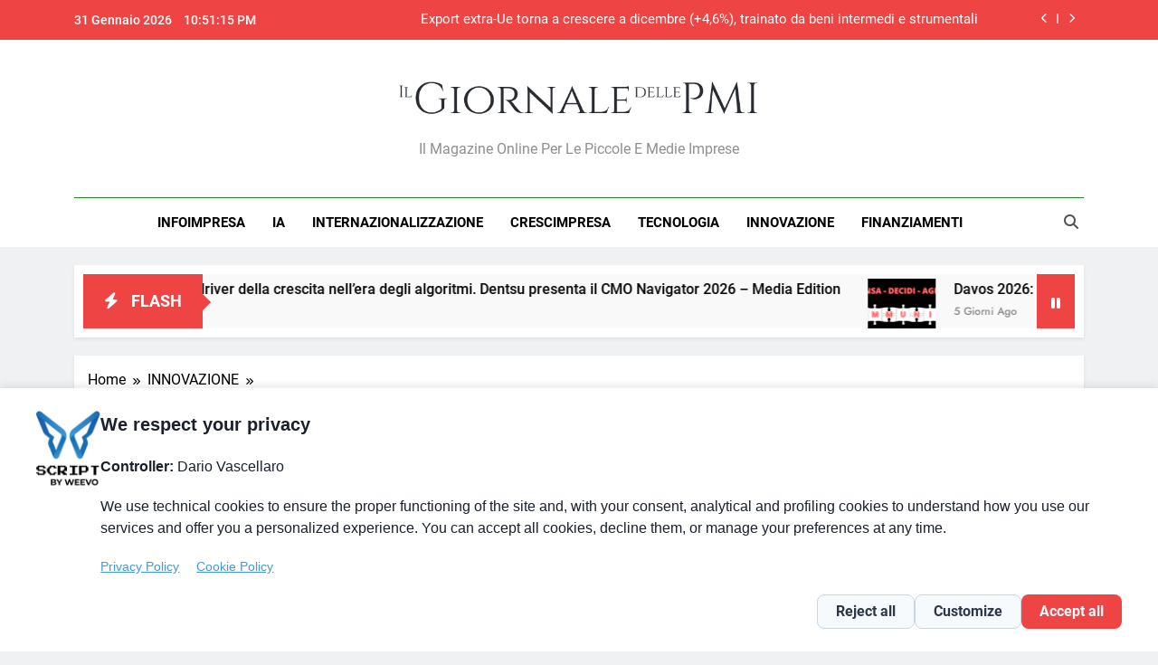

--- FILE ---
content_type: text/html; charset=UTF-8
request_url: https://www.giornaledellepmi.it/grant-thornton-e-universita-di-pisa-hanno-presentato-losservatorio-sulle-pmi-innovative-40-le-iscrizioni-al-registro-del-mise-nel-2020/
body_size: 25322
content:
<!doctype html><html
lang=it-IT><head><meta
charset="UTF-8"><meta
name="viewport" content="width=device-width, initial-scale=1"><link
rel=profile href=https://gmpg.org/xfn/11><meta
name='robots' content='index, follow, max-image-preview:large, max-snippet:-1, max-video-preview:-1'> <script data-cfasync=false data-pagespeed-no-defer>var gtm4wp_datalayer_name = "dataLayer";
	var dataLayer = dataLayer || [];</script> <title>Grant Thornton e Università di Pisa hanno presentato l’Osservatorio sulle PMI Innovative: + 40% le iscrizioni al Registro del MISE nel 2020 - Il Giornale delle PMI</title><link
rel=canonical href=https://www.giornaledellepmi.it/grant-thornton-e-universita-di-pisa-hanno-presentato-losservatorio-sulle-pmi-innovative-40-le-iscrizioni-al-registro-del-mise-nel-2020/ ><meta
property="og:locale" content="it_IT"><meta
property="og:type" content="article"><meta
property="og:title" content="Grant Thornton e Università di Pisa hanno presentato l’Osservatorio sulle PMI Innovative: + 40% le iscrizioni al Registro del MISE nel 2020 - Il Giornale delle PMI"><meta
property="og:description" content="Si è svolta ieri in collegamento da remoto la cerimonia di premiazione di “Open Innovative PMI”, ideato e organizzato da Grant Thornton e dedicato alle PMI Innovative italiane. La giornata si è aperta con il Convegno “La gestione dell’area finanza per il mid-market nell’era Covid-19” durante il quale si è parlato delle opportunità e dei rischi gestionali per le imprese..."><meta
property="og:url" content="https://www.giornaledellepmi.it/grant-thornton-e-universita-di-pisa-hanno-presentato-losservatorio-sulle-pmi-innovative-40-le-iscrizioni-al-registro-del-mise-nel-2020/"><meta
property="og:site_name" content="Il Giornale delle PMI"><meta
property="article:published_time" content="2020-11-12T06:04:51+00:00"><meta
property="og:image" content="https://www.giornaledellepmi.it/wp-content/uploads/2020/11/businessman-223321_640.jpg"><meta
property="og:image:width" content="640"><meta
property="og:image:height" content="452"><meta
property="og:image:type" content="image/jpeg"><meta
name="author" content="Redazione"><meta
name="twitter:label1" content="Scritto da"><meta
name="twitter:data1" content="Redazione"><meta
name="twitter:label2" content="Tempo di lettura stimato"><meta
name="twitter:data2" content="9 minuti"> <script type=application/ld+json class=yoast-schema-graph>{"@context":"https://schema.org","@graph":[{"@type":"Article","@id":"https://www.giornaledellepmi.it/grant-thornton-e-universita-di-pisa-hanno-presentato-losservatorio-sulle-pmi-innovative-40-le-iscrizioni-al-registro-del-mise-nel-2020/#article","isPartOf":{"@id":"https://www.giornaledellepmi.it/grant-thornton-e-universita-di-pisa-hanno-presentato-losservatorio-sulle-pmi-innovative-40-le-iscrizioni-al-registro-del-mise-nel-2020/"},"author":{"name":"Redazione","@id":"https://www.giornaledellepmi.it/#/schema/person/1a0bcd4a547d1f093235d7a9a3c0f879"},"headline":"Grant Thornton e Università di Pisa hanno presentato l’Osservatorio sulle PMI Innovative: + 40% le iscrizioni al Registro del MISE nel 2020","datePublished":"2020-11-12T06:04:51+00:00","mainEntityOfPage":{"@id":"https://www.giornaledellepmi.it/grant-thornton-e-universita-di-pisa-hanno-presentato-losservatorio-sulle-pmi-innovative-40-le-iscrizioni-al-registro-del-mise-nel-2020/"},"wordCount":1772,"commentCount":0,"publisher":{"@id":"https://www.giornaledellepmi.it/#organization"},"image":{"@id":"https://www.giornaledellepmi.it/grant-thornton-e-universita-di-pisa-hanno-presentato-losservatorio-sulle-pmi-innovative-40-le-iscrizioni-al-registro-del-mise-nel-2020/#primaryimage"},"thumbnailUrl":"https://www.giornaledellepmi.it/wp-content/uploads/2020/11/businessman-223321_640.jpg","keywords":["innovazione","pmi innovative"],"articleSection":["INNOVAZIONE","La rassegna dell'una"],"inLanguage":"it-IT","potentialAction":[{"@type":"CommentAction","name":"Comment","target":["https://www.giornaledellepmi.it/grant-thornton-e-universita-di-pisa-hanno-presentato-losservatorio-sulle-pmi-innovative-40-le-iscrizioni-al-registro-del-mise-nel-2020/#respond"]}]},{"@type":"WebPage","@id":"https://www.giornaledellepmi.it/grant-thornton-e-universita-di-pisa-hanno-presentato-losservatorio-sulle-pmi-innovative-40-le-iscrizioni-al-registro-del-mise-nel-2020/","url":"https://www.giornaledellepmi.it/grant-thornton-e-universita-di-pisa-hanno-presentato-losservatorio-sulle-pmi-innovative-40-le-iscrizioni-al-registro-del-mise-nel-2020/","name":"Grant Thornton e Università di Pisa hanno presentato l’Osservatorio sulle PMI Innovative: + 40% le iscrizioni al Registro del MISE nel 2020 - Il Giornale delle PMI","isPartOf":{"@id":"https://www.giornaledellepmi.it/#website"},"primaryImageOfPage":{"@id":"https://www.giornaledellepmi.it/grant-thornton-e-universita-di-pisa-hanno-presentato-losservatorio-sulle-pmi-innovative-40-le-iscrizioni-al-registro-del-mise-nel-2020/#primaryimage"},"image":{"@id":"https://www.giornaledellepmi.it/grant-thornton-e-universita-di-pisa-hanno-presentato-losservatorio-sulle-pmi-innovative-40-le-iscrizioni-al-registro-del-mise-nel-2020/#primaryimage"},"thumbnailUrl":"https://www.giornaledellepmi.it/wp-content/uploads/2020/11/businessman-223321_640.jpg","datePublished":"2020-11-12T06:04:51+00:00","breadcrumb":{"@id":"https://www.giornaledellepmi.it/grant-thornton-e-universita-di-pisa-hanno-presentato-losservatorio-sulle-pmi-innovative-40-le-iscrizioni-al-registro-del-mise-nel-2020/#breadcrumb"},"inLanguage":"it-IT","potentialAction":[{"@type":"ReadAction","target":["https://www.giornaledellepmi.it/grant-thornton-e-universita-di-pisa-hanno-presentato-losservatorio-sulle-pmi-innovative-40-le-iscrizioni-al-registro-del-mise-nel-2020/"]}]},{"@type":"ImageObject","inLanguage":"it-IT","@id":"https://www.giornaledellepmi.it/grant-thornton-e-universita-di-pisa-hanno-presentato-losservatorio-sulle-pmi-innovative-40-le-iscrizioni-al-registro-del-mise-nel-2020/#primaryimage","url":"https://www.giornaledellepmi.it/wp-content/uploads/2020/11/businessman-223321_640.jpg","contentUrl":"https://www.giornaledellepmi.it/wp-content/uploads/2020/11/businessman-223321_640.jpg","width":640,"height":452},{"@type":"BreadcrumbList","@id":"https://www.giornaledellepmi.it/grant-thornton-e-universita-di-pisa-hanno-presentato-losservatorio-sulle-pmi-innovative-40-le-iscrizioni-al-registro-del-mise-nel-2020/#breadcrumb","itemListElement":[{"@type":"ListItem","position":1,"name":"Home","item":"https://www.giornaledellepmi.it/"},{"@type":"ListItem","position":2,"name":"Grant Thornton e Università di Pisa hanno presentato l’Osservatorio sulle PMI Innovative: + 40% le iscrizioni al Registro del MISE nel 2020"}]},{"@type":"WebSite","@id":"https://www.giornaledellepmi.it/#website","url":"https://www.giornaledellepmi.it/","name":"Il Giornale delle PMI","description":"Il magazine online per le piccole e medie imprese","publisher":{"@id":"https://www.giornaledellepmi.it/#organization"},"potentialAction":[{"@type":"SearchAction","target":{"@type":"EntryPoint","urlTemplate":"https://www.giornaledellepmi.it/?s={search_term_string}"},"query-input":{"@type":"PropertyValueSpecification","valueRequired":true,"valueName":"search_term_string"}}],"inLanguage":"it-IT"},{"@type":"Organization","@id":"https://www.giornaledellepmi.it/#organization","name":"Il Giornale delle PMI","url":"https://www.giornaledellepmi.it/","logo":{"@type":"ImageObject","inLanguage":"it-IT","@id":"https://www.giornaledellepmi.it/#/schema/logo/image/","url":"https://www.giornaledellepmi.it/wp-content/uploads/2015/12/logo.png","contentUrl":"https://www.giornaledellepmi.it/wp-content/uploads/2015/12/logo.png","width":629,"height":84,"caption":"Il Giornale delle PMI"},"image":{"@id":"https://www.giornaledellepmi.it/#/schema/logo/image/"}},{"@type":"Person","@id":"https://www.giornaledellepmi.it/#/schema/person/1a0bcd4a547d1f093235d7a9a3c0f879","name":"Redazione","image":{"@type":"ImageObject","inLanguage":"it-IT","@id":"https://www.giornaledellepmi.it/#/schema/person/image/","url":"https://secure.gravatar.com/avatar/ddbf2480e17fcd055efaf0aed2a9070d7bebc4ca97363871d6534ae578a5364e?s=96&d=mm&r=g","contentUrl":"https://secure.gravatar.com/avatar/ddbf2480e17fcd055efaf0aed2a9070d7bebc4ca97363871d6534ae578a5364e?s=96&d=mm&r=g","caption":"Redazione"},"url":"https://www.giornaledellepmi.it/author/pminews/"}]}</script> <link
rel=alternate type=application/rss+xml title="Il Giornale delle PMI &raquo; Feed" href=https://www.giornaledellepmi.it/feed/ ><link
rel=alternate type=application/rss+xml title="Il Giornale delle PMI &raquo; Feed dei commenti" href=https://www.giornaledellepmi.it/comments/feed/ ><link
rel=alternate type=application/rss+xml title="Il Giornale delle PMI &raquo; Grant Thornton e Università di Pisa hanno presentato l’Osservatorio sulle PMI Innovative: + 40% le iscrizioni al Registro del MISE nel 2020 Feed dei commenti" href=https://www.giornaledellepmi.it/grant-thornton-e-universita-di-pisa-hanno-presentato-losservatorio-sulle-pmi-innovative-40-le-iscrizioni-al-registro-del-mise-nel-2020/feed/ ><link
rel=alternate title="oEmbed (JSON)" type=application/json+oembed href="https://www.giornaledellepmi.it/wp-json/oembed/1.0/embed?url=https%3A%2F%2Fwww.giornaledellepmi.it%2Fgrant-thornton-e-universita-di-pisa-hanno-presentato-losservatorio-sulle-pmi-innovative-40-le-iscrizioni-al-registro-del-mise-nel-2020%2F"><link
rel=alternate title="oEmbed (XML)" type=text/xml+oembed href="https://www.giornaledellepmi.it/wp-json/oembed/1.0/embed?url=https%3A%2F%2Fwww.giornaledellepmi.it%2Fgrant-thornton-e-universita-di-pisa-hanno-presentato-losservatorio-sulle-pmi-innovative-40-le-iscrizioni-al-registro-del-mise-nel-2020%2F&#038;format=xml"><style id=wp-img-auto-sizes-contain-inline-css>img:is([sizes=auto i],[sizes^="auto," i]){contain-intrinsic-size:3000px 1500px}
/*# sourceURL=wp-img-auto-sizes-contain-inline-css */</style><style id=wp-emoji-styles-inline-css>img.wp-smiley, img.emoji {
		display: inline !important;
		border: none !important;
		box-shadow: none !important;
		height: 1em !important;
		width: 1em !important;
		margin: 0 0.07em !important;
		vertical-align: -0.1em !important;
		background: none !important;
		padding: 0 !important;
	}
/*# sourceURL=wp-emoji-styles-inline-css */</style><style id=wp-block-library-inline-css>/*<![CDATA[*/:root{--wp-block-synced-color:#7a00df;--wp-block-synced-color--rgb:122,0,223;--wp-bound-block-color:var(--wp-block-synced-color);--wp-editor-canvas-background:#ddd;--wp-admin-theme-color:#007cba;--wp-admin-theme-color--rgb:0,124,186;--wp-admin-theme-color-darker-10:#006ba1;--wp-admin-theme-color-darker-10--rgb:0,107,160.5;--wp-admin-theme-color-darker-20:#005a87;--wp-admin-theme-color-darker-20--rgb:0,90,135;--wp-admin-border-width-focus:2px}@media (min-resolution:192dpi){:root{--wp-admin-border-width-focus:1.5px}}.wp-element-button{cursor:pointer}:root .has-very-light-gray-background-color{background-color:#eee}:root .has-very-dark-gray-background-color{background-color:#313131}:root .has-very-light-gray-color{color:#eee}:root .has-very-dark-gray-color{color:#313131}:root .has-vivid-green-cyan-to-vivid-cyan-blue-gradient-background{background:linear-gradient(135deg,#00d084,#0693e3)}:root .has-purple-crush-gradient-background{background:linear-gradient(135deg,#34e2e4,#4721fb 50%,#ab1dfe)}:root .has-hazy-dawn-gradient-background{background:linear-gradient(135deg,#faaca8,#dad0ec)}:root .has-subdued-olive-gradient-background{background:linear-gradient(135deg,#fafae1,#67a671)}:root .has-atomic-cream-gradient-background{background:linear-gradient(135deg,#fdd79a,#004a59)}:root .has-nightshade-gradient-background{background:linear-gradient(135deg,#330968,#31cdcf)}:root .has-midnight-gradient-background{background:linear-gradient(135deg,#020381,#2874fc)}:root{--wp--preset--font-size--normal:16px;--wp--preset--font-size--huge:42px}.has-regular-font-size{font-size:1em}.has-larger-font-size{font-size:2.625em}.has-normal-font-size{font-size:var(--wp--preset--font-size--normal)}.has-huge-font-size{font-size:var(--wp--preset--font-size--huge)}.has-text-align-center{text-align:center}.has-text-align-left{text-align:left}.has-text-align-right{text-align:right}.has-fit-text{white-space:nowrap!important}#end-resizable-editor-section{display:none}.aligncenter{clear:both}.items-justified-left{justify-content:flex-start}.items-justified-center{justify-content:center}.items-justified-right{justify-content:flex-end}.items-justified-space-between{justify-content:space-between}.screen-reader-text{border:0;clip-path:inset(50%);height:1px;margin:-1px;overflow:hidden;padding:0;position:absolute;width:1px;word-wrap:normal!important}.screen-reader-text:focus{background-color:#ddd;clip-path:none;color:#444;display:block;font-size:1em;height:auto;left:5px;line-height:normal;padding:15px 23px 14px;text-decoration:none;top:5px;width:auto;z-index:100000}html :where(.has-border-color){border-style:solid}html :where([style*=border-top-color]){border-top-style:solid}html :where([style*=border-right-color]){border-right-style:solid}html :where([style*=border-bottom-color]){border-bottom-style:solid}html :where([style*=border-left-color]){border-left-style:solid}html :where([style*=border-width]){border-style:solid}html :where([style*=border-top-width]){border-top-style:solid}html :where([style*=border-right-width]){border-right-style:solid}html :where([style*=border-bottom-width]){border-bottom-style:solid}html :where([style*=border-left-width]){border-left-style:solid}html :where(img[class*=wp-image-]){height:auto;max-width:100%}:where(figure){margin:0 0 1em}html :where(.is-position-sticky){--wp-admin--admin-bar--position-offset:var(--wp-admin--admin-bar--height,0px)}@media screen and (max-width:600px){html :where(.is-position-sticky){--wp-admin--admin-bar--position-offset:0px}}

/*# sourceURL=wp-block-library-inline-css *//*]]>*/</style><style id=wp-block-image-inline-css>/*<![CDATA[*/.wp-block-image>a,.wp-block-image>figure>a{display:inline-block}.wp-block-image img{box-sizing:border-box;height:auto;max-width:100%;vertical-align:bottom}@media not (prefers-reduced-motion){.wp-block-image img.hide{visibility:hidden}.wp-block-image img.show{animation:show-content-image .4s}}.wp-block-image[style*=border-radius] img,.wp-block-image[style*=border-radius]>a{border-radius:inherit}.wp-block-image.has-custom-border img{box-sizing:border-box}.wp-block-image.aligncenter{text-align:center}.wp-block-image.alignfull>a,.wp-block-image.alignwide>a{width:100%}.wp-block-image.alignfull img,.wp-block-image.alignwide img{height:auto;width:100%}.wp-block-image .aligncenter,.wp-block-image .alignleft,.wp-block-image .alignright,.wp-block-image.aligncenter,.wp-block-image.alignleft,.wp-block-image.alignright{display:table}.wp-block-image .aligncenter>figcaption,.wp-block-image .alignleft>figcaption,.wp-block-image .alignright>figcaption,.wp-block-image.aligncenter>figcaption,.wp-block-image.alignleft>figcaption,.wp-block-image.alignright>figcaption{caption-side:bottom;display:table-caption}.wp-block-image .alignleft{float:left;margin:.5em 1em .5em 0}.wp-block-image .alignright{float:right;margin:.5em 0 .5em 1em}.wp-block-image .aligncenter{margin-left:auto;margin-right:auto}.wp-block-image :where(figcaption){margin-bottom:1em;margin-top:.5em}.wp-block-image.is-style-circle-mask img{border-radius:9999px}@supports ((-webkit-mask-image:none) or (mask-image:none)) or (-webkit-mask-image:none){.wp-block-image.is-style-circle-mask img{border-radius:0;-webkit-mask-image:url('data:image/svg+xml;utf8,<svg viewBox="0 0 100 100" xmlns=http://www.w3.org/2000/svg><circle cx=50 cy=50 r=50 /></svg>');mask-image:url('data:image/svg+xml;utf8,<svg viewBox="0 0 100 100" xmlns=http://www.w3.org/2000/svg><circle cx=50 cy=50 r=50 /></svg>');mask-mode:alpha;-webkit-mask-position:center;mask-position:center;-webkit-mask-repeat:no-repeat;mask-repeat:no-repeat;-webkit-mask-size:contain;mask-size:contain}}:root :where(.wp-block-image.is-style-rounded img,.wp-block-image .is-style-rounded img){border-radius:9999px}.wp-block-image figure{margin:0}.wp-lightbox-container{display:flex;flex-direction:column;position:relative}.wp-lightbox-container img{cursor:zoom-in}.wp-lightbox-container img:hover+button{opacity:1}.wp-lightbox-container button{align-items:center;backdrop-filter:blur(16px) saturate(180%);background-color:#5a5a5a40;border:none;border-radius:4px;cursor:zoom-in;display:flex;height:20px;justify-content:center;opacity:0;padding:0;position:absolute;right:16px;text-align:center;top:16px;width:20px;z-index:100}@media not (prefers-reduced-motion){.wp-lightbox-container button{transition:opacity .2s ease}}.wp-lightbox-container button:focus-visible{outline:3px auto #5a5a5a40;outline:3px auto -webkit-focus-ring-color;outline-offset:3px}.wp-lightbox-container button:hover{cursor:pointer;opacity:1}.wp-lightbox-container button:focus{opacity:1}.wp-lightbox-container button:focus,.wp-lightbox-container button:hover,.wp-lightbox-container button:not(:hover):not(:active):not(.has-background){background-color:#5a5a5a40;border:none}.wp-lightbox-overlay{box-sizing:border-box;cursor:zoom-out;height:100vh;left:0;overflow:hidden;position:fixed;top:0;visibility:hidden;width:100%;z-index:100000}.wp-lightbox-overlay .close-button{align-items:center;cursor:pointer;display:flex;justify-content:center;min-height:40px;min-width:40px;padding:0;position:absolute;right:calc(env(safe-area-inset-right) + 16px);top:calc(env(safe-area-inset-top) + 16px);z-index:5000000}.wp-lightbox-overlay .close-button:focus,.wp-lightbox-overlay .close-button:hover,.wp-lightbox-overlay .close-button:not(:hover):not(:active):not(.has-background){background:none;border:none}.wp-lightbox-overlay .lightbox-image-container{height:var(--wp--lightbox-container-height);left:50%;overflow:hidden;position:absolute;top:50%;transform:translate(-50%,-50%);transform-origin:top left;width:var(--wp--lightbox-container-width);z-index:9999999999}.wp-lightbox-overlay .wp-block-image{align-items:center;box-sizing:border-box;display:flex;height:100%;justify-content:center;margin:0;position:relative;transform-origin:0 0;width:100%;z-index:3000000}.wp-lightbox-overlay .wp-block-image img{height:var(--wp--lightbox-image-height);min-height:var(--wp--lightbox-image-height);min-width:var(--wp--lightbox-image-width);width:var(--wp--lightbox-image-width)}.wp-lightbox-overlay .wp-block-image figcaption{display:none}.wp-lightbox-overlay button{background:none;border:none}.wp-lightbox-overlay .scrim{background-color:#fff;height:100%;opacity:.9;position:absolute;width:100%;z-index:2000000}.wp-lightbox-overlay.active{visibility:visible}@media not (prefers-reduced-motion){.wp-lightbox-overlay.active{animation:turn-on-visibility .25s both}.wp-lightbox-overlay.active img{animation:turn-on-visibility .35s both}.wp-lightbox-overlay.show-closing-animation:not(.active){animation:turn-off-visibility .35s both}.wp-lightbox-overlay.show-closing-animation:not(.active) img{animation:turn-off-visibility .25s both}.wp-lightbox-overlay.zoom.active{animation:none;opacity:1;visibility:visible}.wp-lightbox-overlay.zoom.active .lightbox-image-container{animation:lightbox-zoom-in .4s}.wp-lightbox-overlay.zoom.active .lightbox-image-container img{animation:none}.wp-lightbox-overlay.zoom.active .scrim{animation:turn-on-visibility .4s forwards}.wp-lightbox-overlay.zoom.show-closing-animation:not(.active){animation:none}.wp-lightbox-overlay.zoom.show-closing-animation:not(.active) .lightbox-image-container{animation:lightbox-zoom-out .4s}.wp-lightbox-overlay.zoom.show-closing-animation:not(.active) .lightbox-image-container img{animation:none}.wp-lightbox-overlay.zoom.show-closing-animation:not(.active) .scrim{animation:turn-off-visibility .4s forwards}}@keyframes show-content-image{0%{visibility:hidden}99%{visibility:hidden}to{visibility:visible}}@keyframes turn-on-visibility{0%{opacity:0}to{opacity:1}}@keyframes turn-off-visibility{0%{opacity:1;visibility:visible}99%{opacity:0;visibility:visible}to{opacity:0;visibility:hidden}}@keyframes lightbox-zoom-in{0%{transform:translate(calc((-100vw + var(--wp--lightbox-scrollbar-width))/2 + var(--wp--lightbox-initial-left-position)),calc(-50vh + var(--wp--lightbox-initial-top-position))) scale(var(--wp--lightbox-scale))}to{transform:translate(-50%,-50%) scale(1)}}@keyframes lightbox-zoom-out{0%{transform:translate(-50%,-50%) scale(1);visibility:visible}99%{visibility:visible}to{transform:translate(calc((-100vw + var(--wp--lightbox-scrollbar-width))/2 + var(--wp--lightbox-initial-left-position)),calc(-50vh + var(--wp--lightbox-initial-top-position))) scale(var(--wp--lightbox-scale));visibility:hidden}}
/*# sourceURL=https://www.giornaledellepmi.it/wp-includes/blocks/image/style.min.css *//*]]>*/</style><style id=global-styles-inline-css>/*<![CDATA[*/:root{--wp--preset--aspect-ratio--square: 1;--wp--preset--aspect-ratio--4-3: 4/3;--wp--preset--aspect-ratio--3-4: 3/4;--wp--preset--aspect-ratio--3-2: 3/2;--wp--preset--aspect-ratio--2-3: 2/3;--wp--preset--aspect-ratio--16-9: 16/9;--wp--preset--aspect-ratio--9-16: 9/16;--wp--preset--color--black: #000000;--wp--preset--color--cyan-bluish-gray: #abb8c3;--wp--preset--color--white: #ffffff;--wp--preset--color--pale-pink: #f78da7;--wp--preset--color--vivid-red: #cf2e2e;--wp--preset--color--luminous-vivid-orange: #ff6900;--wp--preset--color--luminous-vivid-amber: #fcb900;--wp--preset--color--light-green-cyan: #7bdcb5;--wp--preset--color--vivid-green-cyan: #00d084;--wp--preset--color--pale-cyan-blue: #8ed1fc;--wp--preset--color--vivid-cyan-blue: #0693e3;--wp--preset--color--vivid-purple: #9b51e0;--wp--preset--gradient--vivid-cyan-blue-to-vivid-purple: linear-gradient(135deg,rgb(6,147,227) 0%,rgb(155,81,224) 100%);--wp--preset--gradient--light-green-cyan-to-vivid-green-cyan: linear-gradient(135deg,rgb(122,220,180) 0%,rgb(0,208,130) 100%);--wp--preset--gradient--luminous-vivid-amber-to-luminous-vivid-orange: linear-gradient(135deg,rgb(252,185,0) 0%,rgb(255,105,0) 100%);--wp--preset--gradient--luminous-vivid-orange-to-vivid-red: linear-gradient(135deg,rgb(255,105,0) 0%,rgb(207,46,46) 100%);--wp--preset--gradient--very-light-gray-to-cyan-bluish-gray: linear-gradient(135deg,rgb(238,238,238) 0%,rgb(169,184,195) 100%);--wp--preset--gradient--cool-to-warm-spectrum: linear-gradient(135deg,rgb(74,234,220) 0%,rgb(151,120,209) 20%,rgb(207,42,186) 40%,rgb(238,44,130) 60%,rgb(251,105,98) 80%,rgb(254,248,76) 100%);--wp--preset--gradient--blush-light-purple: linear-gradient(135deg,rgb(255,206,236) 0%,rgb(152,150,240) 100%);--wp--preset--gradient--blush-bordeaux: linear-gradient(135deg,rgb(254,205,165) 0%,rgb(254,45,45) 50%,rgb(107,0,62) 100%);--wp--preset--gradient--luminous-dusk: linear-gradient(135deg,rgb(255,203,112) 0%,rgb(199,81,192) 50%,rgb(65,88,208) 100%);--wp--preset--gradient--pale-ocean: linear-gradient(135deg,rgb(255,245,203) 0%,rgb(182,227,212) 50%,rgb(51,167,181) 100%);--wp--preset--gradient--electric-grass: linear-gradient(135deg,rgb(202,248,128) 0%,rgb(113,206,126) 100%);--wp--preset--gradient--midnight: linear-gradient(135deg,rgb(2,3,129) 0%,rgb(40,116,252) 100%);--wp--preset--font-size--small: 13px;--wp--preset--font-size--medium: 20px;--wp--preset--font-size--large: 36px;--wp--preset--font-size--x-large: 42px;--wp--preset--spacing--20: 0.44rem;--wp--preset--spacing--30: 0.67rem;--wp--preset--spacing--40: 1rem;--wp--preset--spacing--50: 1.5rem;--wp--preset--spacing--60: 2.25rem;--wp--preset--spacing--70: 3.38rem;--wp--preset--spacing--80: 5.06rem;--wp--preset--shadow--natural: 6px 6px 9px rgba(0, 0, 0, 0.2);--wp--preset--shadow--deep: 12px 12px 50px rgba(0, 0, 0, 0.4);--wp--preset--shadow--sharp: 6px 6px 0px rgba(0, 0, 0, 0.2);--wp--preset--shadow--outlined: 6px 6px 0px -3px rgb(255, 255, 255), 6px 6px rgb(0, 0, 0);--wp--preset--shadow--crisp: 6px 6px 0px rgb(0, 0, 0);}:where(.is-layout-flex){gap: 0.5em;}:where(.is-layout-grid){gap: 0.5em;}body .is-layout-flex{display: flex;}.is-layout-flex{flex-wrap: wrap;align-items: center;}.is-layout-flex > :is(*, div){margin: 0;}body .is-layout-grid{display: grid;}.is-layout-grid > :is(*, div){margin: 0;}:where(.wp-block-columns.is-layout-flex){gap: 2em;}:where(.wp-block-columns.is-layout-grid){gap: 2em;}:where(.wp-block-post-template.is-layout-flex){gap: 1.25em;}:where(.wp-block-post-template.is-layout-grid){gap: 1.25em;}.has-black-color{color: var(--wp--preset--color--black) !important;}.has-cyan-bluish-gray-color{color: var(--wp--preset--color--cyan-bluish-gray) !important;}.has-white-color{color: var(--wp--preset--color--white) !important;}.has-pale-pink-color{color: var(--wp--preset--color--pale-pink) !important;}.has-vivid-red-color{color: var(--wp--preset--color--vivid-red) !important;}.has-luminous-vivid-orange-color{color: var(--wp--preset--color--luminous-vivid-orange) !important;}.has-luminous-vivid-amber-color{color: var(--wp--preset--color--luminous-vivid-amber) !important;}.has-light-green-cyan-color{color: var(--wp--preset--color--light-green-cyan) !important;}.has-vivid-green-cyan-color{color: var(--wp--preset--color--vivid-green-cyan) !important;}.has-pale-cyan-blue-color{color: var(--wp--preset--color--pale-cyan-blue) !important;}.has-vivid-cyan-blue-color{color: var(--wp--preset--color--vivid-cyan-blue) !important;}.has-vivid-purple-color{color: var(--wp--preset--color--vivid-purple) !important;}.has-black-background-color{background-color: var(--wp--preset--color--black) !important;}.has-cyan-bluish-gray-background-color{background-color: var(--wp--preset--color--cyan-bluish-gray) !important;}.has-white-background-color{background-color: var(--wp--preset--color--white) !important;}.has-pale-pink-background-color{background-color: var(--wp--preset--color--pale-pink) !important;}.has-vivid-red-background-color{background-color: var(--wp--preset--color--vivid-red) !important;}.has-luminous-vivid-orange-background-color{background-color: var(--wp--preset--color--luminous-vivid-orange) !important;}.has-luminous-vivid-amber-background-color{background-color: var(--wp--preset--color--luminous-vivid-amber) !important;}.has-light-green-cyan-background-color{background-color: var(--wp--preset--color--light-green-cyan) !important;}.has-vivid-green-cyan-background-color{background-color: var(--wp--preset--color--vivid-green-cyan) !important;}.has-pale-cyan-blue-background-color{background-color: var(--wp--preset--color--pale-cyan-blue) !important;}.has-vivid-cyan-blue-background-color{background-color: var(--wp--preset--color--vivid-cyan-blue) !important;}.has-vivid-purple-background-color{background-color: var(--wp--preset--color--vivid-purple) !important;}.has-black-border-color{border-color: var(--wp--preset--color--black) !important;}.has-cyan-bluish-gray-border-color{border-color: var(--wp--preset--color--cyan-bluish-gray) !important;}.has-white-border-color{border-color: var(--wp--preset--color--white) !important;}.has-pale-pink-border-color{border-color: var(--wp--preset--color--pale-pink) !important;}.has-vivid-red-border-color{border-color: var(--wp--preset--color--vivid-red) !important;}.has-luminous-vivid-orange-border-color{border-color: var(--wp--preset--color--luminous-vivid-orange) !important;}.has-luminous-vivid-amber-border-color{border-color: var(--wp--preset--color--luminous-vivid-amber) !important;}.has-light-green-cyan-border-color{border-color: var(--wp--preset--color--light-green-cyan) !important;}.has-vivid-green-cyan-border-color{border-color: var(--wp--preset--color--vivid-green-cyan) !important;}.has-pale-cyan-blue-border-color{border-color: var(--wp--preset--color--pale-cyan-blue) !important;}.has-vivid-cyan-blue-border-color{border-color: var(--wp--preset--color--vivid-cyan-blue) !important;}.has-vivid-purple-border-color{border-color: var(--wp--preset--color--vivid-purple) !important;}.has-vivid-cyan-blue-to-vivid-purple-gradient-background{background: var(--wp--preset--gradient--vivid-cyan-blue-to-vivid-purple) !important;}.has-light-green-cyan-to-vivid-green-cyan-gradient-background{background: var(--wp--preset--gradient--light-green-cyan-to-vivid-green-cyan) !important;}.has-luminous-vivid-amber-to-luminous-vivid-orange-gradient-background{background: var(--wp--preset--gradient--luminous-vivid-amber-to-luminous-vivid-orange) !important;}.has-luminous-vivid-orange-to-vivid-red-gradient-background{background: var(--wp--preset--gradient--luminous-vivid-orange-to-vivid-red) !important;}.has-very-light-gray-to-cyan-bluish-gray-gradient-background{background: var(--wp--preset--gradient--very-light-gray-to-cyan-bluish-gray) !important;}.has-cool-to-warm-spectrum-gradient-background{background: var(--wp--preset--gradient--cool-to-warm-spectrum) !important;}.has-blush-light-purple-gradient-background{background: var(--wp--preset--gradient--blush-light-purple) !important;}.has-blush-bordeaux-gradient-background{background: var(--wp--preset--gradient--blush-bordeaux) !important;}.has-luminous-dusk-gradient-background{background: var(--wp--preset--gradient--luminous-dusk) !important;}.has-pale-ocean-gradient-background{background: var(--wp--preset--gradient--pale-ocean) !important;}.has-electric-grass-gradient-background{background: var(--wp--preset--gradient--electric-grass) !important;}.has-midnight-gradient-background{background: var(--wp--preset--gradient--midnight) !important;}.has-small-font-size{font-size: var(--wp--preset--font-size--small) !important;}.has-medium-font-size{font-size: var(--wp--preset--font-size--medium) !important;}.has-large-font-size{font-size: var(--wp--preset--font-size--large) !important;}.has-x-large-font-size{font-size: var(--wp--preset--font-size--x-large) !important;}
/*# sourceURL=global-styles-inline-css *//*]]>*/</style><style id=classic-theme-styles-inline-css>/*! This file is auto-generated */
.wp-block-button__link{color:#fff;background-color:#32373c;border-radius:9999px;box-shadow:none;text-decoration:none;padding:calc(.667em + 2px) calc(1.333em + 2px);font-size:1.125em}.wp-block-file__button{background:#32373c;color:#fff;text-decoration:none}
/*# sourceURL=/wp-includes/css/classic-themes.min.css */</style><link
rel=stylesheet id=fontawesome-css href='https://www.giornaledellepmi.it/wp-content/themes/newsmatic/assets/lib/fontawesome/css/all.min.css?ver=5.15.3' media=all><link
rel=stylesheet id=fontawesome-6-css href='https://www.giornaledellepmi.it/wp-content/themes/newsmatic/assets/lib/fontawesome-6/css/all.min.css?ver=6.5.1' media=all><link
rel=stylesheet id=slick-css href='https://www.giornaledellepmi.it/wp-content/themes/newsmatic/assets/lib/slick/slick.css?ver=1.8.1' media=all><link
rel=stylesheet id=newsmatic-typo-fonts-css href=https://www.giornaledellepmi.it/wp-content/fonts/c4899530a453c4318c153c73d52a6707.css media=all><link
rel=stylesheet id=newsmatic-style-css href='https://www.giornaledellepmi.it/wp-content/themes/newsmatic/style.css?ver=1.3.18' media=all><style id=newsmatic-style-inline-css>/*<![CDATA[*/body.newsmatic_font_typography{ --newsmatic-global-preset-color-1: #64748b;}
 body.newsmatic_font_typography{ --newsmatic-global-preset-color-2: #27272a;}
 body.newsmatic_font_typography{ --newsmatic-global-preset-color-3: #ef4444;}
 body.newsmatic_font_typography{ --newsmatic-global-preset-color-4: #eab308;}
 body.newsmatic_font_typography{ --newsmatic-global-preset-color-5: #84cc16;}
 body.newsmatic_font_typography{ --newsmatic-global-preset-color-6: #22c55e;}
 body.newsmatic_font_typography{ --newsmatic-global-preset-color-7: #06b6d4;}
 body.newsmatic_font_typography{ --newsmatic-global-preset-color-8: #0284c7;}
 body.newsmatic_font_typography{ --newsmatic-global-preset-color-9: #6366f1;}
 body.newsmatic_font_typography{ --newsmatic-global-preset-color-10: #84cc16;}
 body.newsmatic_font_typography{ --newsmatic-global-preset-color-11: #a855f7;}
 body.newsmatic_font_typography{ --newsmatic-global-preset-color-12: #f43f5e;}
 body.newsmatic_font_typography{ --newsmatic-global-preset-gradient-color-1: linear-gradient( 135deg, #485563 10%, #29323c 100%);}
 body.newsmatic_font_typography{ --newsmatic-global-preset-gradient-color-2: linear-gradient( 135deg, #FF512F 10%, #F09819 100%);}
 body.newsmatic_font_typography{ --newsmatic-global-preset-gradient-color-3: linear-gradient( 135deg, #00416A 10%, #E4E5E6 100%);}
 body.newsmatic_font_typography{ --newsmatic-global-preset-gradient-color-4: linear-gradient( 135deg, #CE9FFC 10%, #7367F0 100%);}
 body.newsmatic_font_typography{ --newsmatic-global-preset-gradient-color-5: linear-gradient( 135deg, #90F7EC 10%, #32CCBC 100%);}
 body.newsmatic_font_typography{ --newsmatic-global-preset-gradient-color-6: linear-gradient( 135deg, #81FBB8 10%, #28C76F 100%);}
 body.newsmatic_font_typography{ --newsmatic-global-preset-gradient-color-7: linear-gradient( 135deg, #EB3349 10%, #F45C43 100%);}
 body.newsmatic_font_typography{ --newsmatic-global-preset-gradient-color-8: linear-gradient( 135deg, #FFF720 10%, #3CD500 100%);}
 body.newsmatic_font_typography{ --newsmatic-global-preset-gradient-color-9: linear-gradient( 135deg, #FF96F9 10%, #C32BAC 100%);}
 body.newsmatic_font_typography{ --newsmatic-global-preset-gradient-color-10: linear-gradient( 135deg, #69FF97 10%, #00E4FF 100%);}
 body.newsmatic_font_typography{ --newsmatic-global-preset-gradient-color-11: linear-gradient( 135deg, #3C8CE7 10%, #00EAFF 100%);}
 body.newsmatic_font_typography{ --newsmatic-global-preset-gradient-color-12: linear-gradient( 135deg, #FF7AF5 10%, #513162 100%);}
 body.newsmatic_font_typography{ --theme-block-top-border-color: #1b8415;}
.newsmatic_font_typography { --header-padding: 35px;} .newsmatic_font_typography { --header-padding-tablet: 30px;} .newsmatic_font_typography { --header-padding-smartphone: 30px;}.newsmatic_main_body .site-header.layout--default .top-header{ background: var( --newsmatic-global-preset-color-3 )}.newsmatic_font_typography .header-custom-button{ background: linear-gradient(135deg,rgb(178,7,29) 0%,rgb(1,1,1) 100%)}.newsmatic_font_typography .header-custom-button:hover{ background: #b2071d}.newsmatic_font_typography { --site-title-family : Roboto; }
.newsmatic_font_typography { --site-title-weight : 700; }
.newsmatic_font_typography { --site-title-texttransform : capitalize; }
.newsmatic_font_typography { --site-title-textdecoration : none; }
.newsmatic_font_typography { --site-title-size : 45px; }
.newsmatic_font_typography { --site-title-size-tab : 43px; }
.newsmatic_font_typography { --site-title-size-mobile : 40px; }
.newsmatic_font_typography { --site-title-lineheight : 45px; }
.newsmatic_font_typography { --site-title-lineheight-tab : 42px; }
.newsmatic_font_typography { --site-title-lineheight-mobile : 40px; }
.newsmatic_font_typography { --site-title-letterspacing : 0px; }
.newsmatic_font_typography { --site-title-letterspacing-tab : 0px; }
.newsmatic_font_typography { --site-title-letterspacing-mobile : 0px; }
.newsmatic_font_typography { --site-tagline-family : Roboto; }
.newsmatic_font_typography { --site-tagline-weight : 400; }
.newsmatic_font_typography { --site-tagline-texttransform : capitalize; }
.newsmatic_font_typography { --site-tagline-textdecoration : none; }
.newsmatic_font_typography { --site-tagline-size : 16px; }
.newsmatic_font_typography { --site-tagline-size-tab : 16px; }
.newsmatic_font_typography { --site-tagline-size-mobile : 16px; }
.newsmatic_font_typography { --site-tagline-lineheight : 26px; }
.newsmatic_font_typography { --site-tagline-lineheight-tab : 26px; }
.newsmatic_font_typography { --site-tagline-lineheight-mobile : 16px; }
.newsmatic_font_typography { --site-tagline-letterspacing : 0px; }
.newsmatic_font_typography { --site-tagline-letterspacing-tab : 0px; }
.newsmatic_font_typography { --site-tagline-letterspacing-mobile : 0px; }
body .site-branding img.custom-logo{ width: 400px; }@media(max-width: 940px) { body .site-branding img.custom-logo{ width: 200px; } }
@media(max-width: 610px) { body .site-branding img.custom-logo{ width: 200px; } }
.newsmatic_font_typography  { --sidebar-toggle-color: #525252;}.newsmatic_font_typography  { --sidebar-toggle-color-hover : #1B8415; }.newsmatic_font_typography  { --search-color: #525252;}.newsmatic_font_typography  { --search-color-hover : #1B8415; }.newsmatic_main_body { --site-bk-color: #F0F1F2}.newsmatic_font_typography  { --move-to-top-background-color: #1B8415;}.newsmatic_font_typography  { --move-to-top-background-color-hover : #1B8415; }.newsmatic_font_typography  { --move-to-top-color: #fff;}.newsmatic_font_typography  { --move-to-top-color-hover : #fff; }@media(max-width: 610px) { .ads-banner{ display : block;} }@media(max-width: 610px) { body #newsmatic-scroll-to-top.show{ display : none;} }body .site-header.layout--default .menu-section .row{ border-top: 1px solid #1B8415;}body .site-footer.dark_bk{ border-top: 5px solid #1B8415;}.newsmatic_font_typography  { --custom-btn-color: #ffffff;}.newsmatic_font_typography  { --custom-btn-color-hover : #ffffff; } body.newsmatic_main_body{ --theme-color-red: var( --newsmatic-global-preset-color-3 );} body.newsmatic_dark_mode{ --theme-color-red: var( --newsmatic-global-preset-color-3 );}body .post-categories .cat-item.cat-19 { background-color : #1B8415} body .newsmatic-category-no-bk .post-categories .cat-item.cat-19 a  { color : #1B8415} body.single .post-categories .cat-item.cat-19 { background-color : #1B8415} body .post-categories .cat-item.cat-871 { background-color : #1B8415} body .newsmatic-category-no-bk .post-categories .cat-item.cat-871 a  { color : #1B8415} body.single .post-categories .cat-item.cat-871 { background-color : #1B8415} body .post-categories .cat-item.cat-2421 { background-color : #1B8415} body .newsmatic-category-no-bk .post-categories .cat-item.cat-2421 a  { color : #1B8415} body.single .post-categories .cat-item.cat-2421 { background-color : #1B8415} body .post-categories .cat-item.cat-1213 { background-color : #1B8415} body .newsmatic-category-no-bk .post-categories .cat-item.cat-1213 a  { color : #1B8415} body.single .post-categories .cat-item.cat-1213 { background-color : #1B8415} body .post-categories .cat-item.cat-3 { background-color : #1B8415} body .newsmatic-category-no-bk .post-categories .cat-item.cat-3 a  { color : #1B8415} body.single .post-categories .cat-item.cat-3 { background-color : #1B8415} body .post-categories .cat-item.cat-4 { background-color : #1B8415} body .newsmatic-category-no-bk .post-categories .cat-item.cat-4 a  { color : #1B8415} body.single .post-categories .cat-item.cat-4 { background-color : #1B8415} body .post-categories .cat-item.cat-4028 { background-color : #1B8415} body .newsmatic-category-no-bk .post-categories .cat-item.cat-4028 a  { color : #1B8415} body.single .post-categories .cat-item.cat-4028 { background-color : #1B8415} body .post-categories .cat-item.cat-20 { background-color : #1B8415} body .newsmatic-category-no-bk .post-categories .cat-item.cat-20 a  { color : #1B8415} body.single .post-categories .cat-item.cat-20 { background-color : #1B8415} body .post-categories .cat-item.cat-5 { background-color : #1B8415} body .newsmatic-category-no-bk .post-categories .cat-item.cat-5 a  { color : #1B8415} body.single .post-categories .cat-item.cat-5 { background-color : #1B8415} body .post-categories .cat-item.cat-872 { background-color : #1B8415} body .newsmatic-category-no-bk .post-categories .cat-item.cat-872 a  { color : #1B8415} body.single .post-categories .cat-item.cat-872 { background-color : #1B8415} body .post-categories .cat-item.cat-21 { background-color : #1B8415} body .newsmatic-category-no-bk .post-categories .cat-item.cat-21 a  { color : #1B8415} body.single .post-categories .cat-item.cat-21 { background-color : #1B8415} body .post-categories .cat-item.cat-22 { background-color : #1B8415} body .newsmatic-category-no-bk .post-categories .cat-item.cat-22 a  { color : #1B8415} body.single .post-categories .cat-item.cat-22 { background-color : #1B8415} body .post-categories .cat-item.cat-9977 { background-color : #1B8415} body .newsmatic-category-no-bk .post-categories .cat-item.cat-9977 a  { color : #1B8415} body.single .post-categories .cat-item.cat-9977 { background-color : #1B8415} body .post-categories .cat-item.cat-6 { background-color : #1B8415} body .newsmatic-category-no-bk .post-categories .cat-item.cat-6 a  { color : #1B8415} body.single .post-categories .cat-item.cat-6 { background-color : #1B8415} body .post-categories .cat-item.cat-7 { background-color : #1B8415} body .newsmatic-category-no-bk .post-categories .cat-item.cat-7 a  { color : #1B8415} body.single .post-categories .cat-item.cat-7 { background-color : #1B8415} body .post-categories .cat-item.cat-8 { background-color : #1B8415} body .newsmatic-category-no-bk .post-categories .cat-item.cat-8 a  { color : #1B8415} body.single .post-categories .cat-item.cat-8 { background-color : #1B8415} body .post-categories .cat-item.cat-9 { background-color : #1B8415} body .newsmatic-category-no-bk .post-categories .cat-item.cat-9 a  { color : #1B8415} body.single .post-categories .cat-item.cat-9 { background-color : #1B8415} body .post-categories .cat-item.cat-869 { background-color : #1B8415} body .newsmatic-category-no-bk .post-categories .cat-item.cat-869 a  { color : #1B8415} body.single .post-categories .cat-item.cat-869 { background-color : #1B8415} body .post-categories .cat-item.cat-5656 { background-color : #1B8415} body .newsmatic-category-no-bk .post-categories .cat-item.cat-5656 a  { color : #1B8415} body.single .post-categories .cat-item.cat-5656 { background-color : #1B8415} body .post-categories .cat-item.cat-4008 { background-color : #1B8415} body .newsmatic-category-no-bk .post-categories .cat-item.cat-4008 a  { color : #1B8415} body.single .post-categories .cat-item.cat-4008 { background-color : #1B8415} body .post-categories .cat-item.cat-10 { background-color : #1B8415} body .newsmatic-category-no-bk .post-categories .cat-item.cat-10 a  { color : #1B8415} body.single .post-categories .cat-item.cat-10 { background-color : #1B8415} body .post-categories .cat-item.cat-17 { background-color : #1B8415} body .newsmatic-category-no-bk .post-categories .cat-item.cat-17 a  { color : #1B8415} body.single .post-categories .cat-item.cat-17 { background-color : #1B8415} body .post-categories .cat-item.cat-11 { background-color : #1B8415} body .newsmatic-category-no-bk .post-categories .cat-item.cat-11 a  { color : #1B8415} body.single .post-categories .cat-item.cat-11 { background-color : #1B8415} body .post-categories .cat-item.cat-12 { background-color : #1B8415} body .newsmatic-category-no-bk .post-categories .cat-item.cat-12 a  { color : #1B8415} body.single .post-categories .cat-item.cat-12 { background-color : #1B8415} body .post-categories .cat-item.cat-1838 { background-color : #1B8415} body .newsmatic-category-no-bk .post-categories .cat-item.cat-1838 a  { color : #1B8415} body.single .post-categories .cat-item.cat-1838 { background-color : #1B8415} body .post-categories .cat-item.cat-18 { background-color : #1B8415} body .newsmatic-category-no-bk .post-categories .cat-item.cat-18 a  { color : #1B8415} body.single .post-categories .cat-item.cat-18 { background-color : #1B8415} body .post-categories .cat-item.cat-6583 { background-color : #1B8415} body .newsmatic-category-no-bk .post-categories .cat-item.cat-6583 a  { color : #1B8415} body.single .post-categories .cat-item.cat-6583 { background-color : #1B8415} body .post-categories .cat-item.cat-13 { background-color : #1B8415} body .newsmatic-category-no-bk .post-categories .cat-item.cat-13 a  { color : #1B8415} body.single .post-categories .cat-item.cat-13 { background-color : #1B8415} body .post-categories .cat-item.cat-1895 { background-color : #1B8415} body .newsmatic-category-no-bk .post-categories .cat-item.cat-1895 a  { color : #1B8415} body.single .post-categories .cat-item.cat-1895 { background-color : #1B8415} body .post-categories .cat-item.cat-1579 { background-color : #1B8415} body .newsmatic-category-no-bk .post-categories .cat-item.cat-1579 a  { color : #1B8415} body.single .post-categories .cat-item.cat-1579 { background-color : #1B8415} body .post-categories .cat-item.cat-14 { background-color : #1B8415} body .newsmatic-category-no-bk .post-categories .cat-item.cat-14 a  { color : #1B8415} body.single .post-categories .cat-item.cat-14 { background-color : #1B8415} body .post-categories .cat-item.cat-9942 { background-color : #1B8415} body .newsmatic-category-no-bk .post-categories .cat-item.cat-9942 a  { color : #1B8415} body.single .post-categories .cat-item.cat-9942 { background-color : #1B8415} body .post-categories .cat-item.cat-16 { background-color : #1B8415} body .newsmatic-category-no-bk .post-categories .cat-item.cat-16 a  { color : #1B8415} body.single .post-categories .cat-item.cat-16 { background-color : #1B8415} body .post-categories .cat-item.cat-9443 { background-color : #1B8415} body .newsmatic-category-no-bk .post-categories .cat-item.cat-9443 a  { color : #1B8415} body.single .post-categories .cat-item.cat-9443 { background-color : #1B8415} body .post-categories .cat-item.cat-1 { background-color : #1B8415} body .newsmatic-category-no-bk .post-categories .cat-item.cat-1 a  { color : #1B8415} body.single .post-categories .cat-item.cat-1 { background-color : #1B8415}  #main-banner-section .main-banner-slider figure.post-thumb { border-radius: 0px; } #main-banner-section .main-banner-slider .post-element{ border-radius: 0px;}
 @media (max-width: 769px){ #main-banner-section .main-banner-slider figure.post-thumb { border-radius: 0px; } #main-banner-section .main-banner-slider .post-element { border-radius: 0px; } }
 @media (max-width: 548px){ #main-banner-section .main-banner-slider figure.post-thumb  { border-radius: 0px; } #main-banner-section .main-banner-slider .post-element { border-radius: 0px; } }
 #main-banner-section .main-banner-trailing-posts figure.post-thumb, #main-banner-section .banner-trailing-posts figure.post-thumb { border-radius: 0px } #main-banner-section .banner-trailing-posts .post-element { border-radius: 0px;}
 @media (max-width: 769px){ #main-banner-section .main-banner-trailing-posts figure.post-thumb,
				#main-banner-section .banner-trailing-posts figure.post-thumb { border-radius: 0px } #main-banner-section .banner-trailing-posts .post-element { border-radius: 0px;} }
 @media (max-width: 548px){ #main-banner-section .main-banner-trailing-posts figure.post-thumb,
				#main-banner-section .banner-trailing-posts figure.post-thumb  { border-radius: 0px  } #main-banner-section .banner-trailing-posts .post-element { border-radius: 0px;} }
 main.site-main .primary-content article figure.post-thumb-wrap { padding-bottom: calc( 0.25 * 100% ) }
 @media (max-width: 769px){ main.site-main .primary-content article figure.post-thumb-wrap { padding-bottom: calc( 0.4 * 100% ) } }
 @media (max-width: 548px){ main.site-main .primary-content article figure.post-thumb-wrap { padding-bottom: calc( 0.4 * 100% ) } }
 main.site-main .primary-content article figure.post-thumb-wrap { border-radius: 0px}
 @media (max-width: 769px){ main.site-main .primary-content article figure.post-thumb-wrap { border-radius: 0px } }
 @media (max-width: 548px){ main.site-main .primary-content article figure.post-thumb-wrap { border-radius: 0px  } }
#block--1734878226787q article figure.post-thumb-wrap { padding-bottom: calc( 0.6 * 100% ) }
 @media (max-width: 769px){ #block--1734878226787q article figure.post-thumb-wrap { padding-bottom: calc( 0.8 * 100% ) } }
 @media (max-width: 548px){ #block--1734878226787q article figure.post-thumb-wrap { padding-bottom: calc( 0.6 * 100% ) }}
#block--1734878226787q article figure.post-thumb-wrap { border-radius: 0px }
 @media (max-width: 769px){ #block--1734878226787q article figure.post-thumb-wrap { border-radius: 0px } }
 @media (max-width: 548px){ #block--1734878226787q article figure.post-thumb-wrap { border-radius: 0px } }
#block--1734878226788p article figure.post-thumb-wrap { padding-bottom: calc( 0.6 * 100% ) }
 @media (max-width: 769px){ #block--1734878226788p article figure.post-thumb-wrap { padding-bottom: calc( 0.8 * 100% ) } }
 @media (max-width: 548px){ #block--1734878226788p article figure.post-thumb-wrap { padding-bottom: calc( 0.6 * 100% ) }}
#block--1734878226788p article figure.post-thumb-wrap { border-radius: 0px }
 @media (max-width: 769px){ #block--1734878226788p article figure.post-thumb-wrap { border-radius: 0px } }
 @media (max-width: 548px){ #block--1734878226788p article figure.post-thumb-wrap { border-radius: 0px } }
#block--1734878226789a article figure.post-thumb-wrap { padding-bottom: calc( 0.25 * 100% ) }
 @media (max-width: 769px){ #block--1734878226789a article figure.post-thumb-wrap { padding-bottom: calc( 0.25 * 100% ) } }
 @media (max-width: 548px){ #block--1734878226789a article figure.post-thumb-wrap { padding-bottom: calc( 0.25 * 100% ) }}
#block--1734878226789a article figure.post-thumb-wrap { border-radius: 0px }
 @media (max-width: 769px){ #block--1734878226789a article figure.post-thumb-wrap { border-radius: 0px } }
 @media (max-width: 548px){ #block--1734878226789a article figure.post-thumb-wrap { border-radius: 0px } }
#block--1734878226790q article figure.post-thumb-wrap { padding-bottom: calc( 0.6 * 100% ) }
 @media (max-width: 769px){ #block--1734878226790q article figure.post-thumb-wrap { padding-bottom: calc( 0.8 * 100% ) } }
 @media (max-width: 548px){ #block--1734878226790q article figure.post-thumb-wrap { padding-bottom: calc( 0.6 * 100% ) }}
#block--1734878226790q article figure.post-thumb-wrap { border-radius: 0px }
 @media (max-width: 769px){ #block--1734878226790q article figure.post-thumb-wrap { border-radius: 0px } }
 @media (max-width: 548px){ #block--1734878226790q article figure.post-thumb-wrap { border-radius: 0px } }
/*# sourceURL=newsmatic-style-inline-css *//*]]>*/</style><link
rel=stylesheet id=newsmatic-main-style-css href='https://www.giornaledellepmi.it/wp-content/themes/newsmatic/assets/css/main.css?ver=1.3.18' media=all><link
rel=stylesheet id=newsmatic-loader-style-css href='https://www.giornaledellepmi.it/wp-content/themes/newsmatic/assets/css/loader.css?ver=1.3.18' media=all><link
rel=stylesheet id=newsmatic-responsive-style-css href='https://www.giornaledellepmi.it/wp-content/themes/newsmatic/assets/css/responsive.css?ver=1.3.18' media=all> <script src="https://www.giornaledellepmi.it/wp-includes/js/jquery/jquery.min.js?ver=3.7.1" id=jquery-core-js></script> <script src="https://www.giornaledellepmi.it/wp-includes/js/jquery/jquery-migrate.min.js?ver=3.4.1" id=jquery-migrate-js></script> <link
rel=https://api.w.org/ href=https://www.giornaledellepmi.it/wp-json/ ><link
rel=alternate title=JSON type=application/json href=https://www.giornaledellepmi.it/wp-json/wp/v2/posts/78076><link
rel=EditURI type=application/rsd+xml title=RSD href=https://www.giornaledellepmi.it/xmlrpc.php?rsd><meta
name="generator" content="WordPress 6.9"><link
rel=shortlink href='https://www.giornaledellepmi.it/?p=78076'><meta
name="ai-train" content="allow"><meta
name="ai-access" content="index, summarize, reference"><meta
name="ai-summary" content="allow"><meta
name="ai-metadata" content="rich"><meta
name="ai-purpose" content="knowledge"><meta
name="ai-distribution" content="open"> <script data-cfasync=false data-pagespeed-no-defer>var dataLayer_content = {"pagePostType":"post","pagePostType2":"single-post","pageCategory":["innovazione","rassegna"],"pageAttributes":["innovazione-2","pmi-innovative"],"pagePostAuthor":"Redazione"};
	dataLayer.push( dataLayer_content );</script> <script data-cfasync=false data-pagespeed-no-defer>(function(w,d,s,l,i){w[l]=w[l]||[];w[l].push({'gtm.start':
new Date().getTime(),event:'gtm.js'});var f=d.getElementsByTagName(s)[0],
j=d.createElement(s),dl=l!='dataLayer'?'&l='+l:'';j.async=true;j.src=
'//www.googletagmanager.com/gtm.js?id='+i+dl;f.parentNode.insertBefore(j,f);
})(window,document,'script','dataLayer','GTM-MJ4RC5V8');</script> <link
rel=pingback href=https://www.giornaledellepmi.it/xmlrpc.php><style>.site-title {
					position: absolute;
					clip: rect(1px, 1px, 1px, 1px);
					}
									.site-description {
						color: #8f8f8f;
					}</style><style>.saboxplugin-wrap{-webkit-box-sizing:border-box;-moz-box-sizing:border-box;-ms-box-sizing:border-box;box-sizing:border-box;border:1px solid #eee;width:100%;clear:both;display:block;overflow:hidden;word-wrap:break-word;position:relative}.saboxplugin-wrap .saboxplugin-gravatar{float:left;padding:0 20px 20px 20px}.saboxplugin-wrap .saboxplugin-gravatar img{max-width:100px;height:auto;border-radius:0;}.saboxplugin-wrap .saboxplugin-authorname{font-size:18px;line-height:1;margin:20px 0 0 20px;display:block}.saboxplugin-wrap .saboxplugin-authorname a{text-decoration:none}.saboxplugin-wrap .saboxplugin-authorname a:focus{outline:0}.saboxplugin-wrap .saboxplugin-desc{display:block;margin:5px 20px}.saboxplugin-wrap .saboxplugin-desc a{text-decoration:underline}.saboxplugin-wrap .saboxplugin-desc p{margin:5px 0 12px}.saboxplugin-wrap .saboxplugin-web{margin:0 20px 15px;text-align:left}.saboxplugin-wrap .sab-web-position{text-align:right}.saboxplugin-wrap .saboxplugin-web a{color:#ccc;text-decoration:none}.saboxplugin-wrap .saboxplugin-socials{position:relative;display:block;background:#fcfcfc;padding:5px;border-top:1px solid #eee}.saboxplugin-wrap .saboxplugin-socials a svg{width:20px;height:20px}.saboxplugin-wrap .saboxplugin-socials a svg .st2{fill:#fff; transform-origin:center center;}.saboxplugin-wrap .saboxplugin-socials a svg .st1{fill:rgba(0,0,0,.3)}.saboxplugin-wrap .saboxplugin-socials a:hover{opacity:.8;-webkit-transition:opacity .4s;-moz-transition:opacity .4s;-o-transition:opacity .4s;transition:opacity .4s;box-shadow:none!important;-webkit-box-shadow:none!important}.saboxplugin-wrap .saboxplugin-socials .saboxplugin-icon-color{box-shadow:none;padding:0;border:0;-webkit-transition:opacity .4s;-moz-transition:opacity .4s;-o-transition:opacity .4s;transition:opacity .4s;display:inline-block;color:#fff;font-size:0;text-decoration:inherit;margin:5px;-webkit-border-radius:0;-moz-border-radius:0;-ms-border-radius:0;-o-border-radius:0;border-radius:0;overflow:hidden}.saboxplugin-wrap .saboxplugin-socials .saboxplugin-icon-grey{text-decoration:inherit;box-shadow:none;position:relative;display:-moz-inline-stack;display:inline-block;vertical-align:middle;zoom:1;margin:10px 5px;color:#444;fill:#444}.clearfix:after,.clearfix:before{content:' ';display:table;line-height:0;clear:both}.ie7 .clearfix{zoom:1}.saboxplugin-socials.sabox-colored .saboxplugin-icon-color .sab-twitch{border-color:#38245c}.saboxplugin-socials.sabox-colored .saboxplugin-icon-color .sab-behance{border-color:#003eb0}.saboxplugin-socials.sabox-colored .saboxplugin-icon-color .sab-deviantart{border-color:#036824}.saboxplugin-socials.sabox-colored .saboxplugin-icon-color .sab-digg{border-color:#00327c}.saboxplugin-socials.sabox-colored .saboxplugin-icon-color .sab-dribbble{border-color:#ba1655}.saboxplugin-socials.sabox-colored .saboxplugin-icon-color .sab-facebook{border-color:#1e2e4f}.saboxplugin-socials.sabox-colored .saboxplugin-icon-color .sab-flickr{border-color:#003576}.saboxplugin-socials.sabox-colored .saboxplugin-icon-color .sab-github{border-color:#264874}.saboxplugin-socials.sabox-colored .saboxplugin-icon-color .sab-google{border-color:#0b51c5}.saboxplugin-socials.sabox-colored .saboxplugin-icon-color .sab-html5{border-color:#902e13}.saboxplugin-socials.sabox-colored .saboxplugin-icon-color .sab-instagram{border-color:#1630aa}.saboxplugin-socials.sabox-colored .saboxplugin-icon-color .sab-linkedin{border-color:#00344f}.saboxplugin-socials.sabox-colored .saboxplugin-icon-color .sab-pinterest{border-color:#5b040e}.saboxplugin-socials.sabox-colored .saboxplugin-icon-color .sab-reddit{border-color:#992900}.saboxplugin-socials.sabox-colored .saboxplugin-icon-color .sab-rss{border-color:#a43b0a}.saboxplugin-socials.sabox-colored .saboxplugin-icon-color .sab-sharethis{border-color:#5d8420}.saboxplugin-socials.sabox-colored .saboxplugin-icon-color .sab-soundcloud{border-color:#995200}.saboxplugin-socials.sabox-colored .saboxplugin-icon-color .sab-spotify{border-color:#0f612c}.saboxplugin-socials.sabox-colored .saboxplugin-icon-color .sab-stackoverflow{border-color:#a95009}.saboxplugin-socials.sabox-colored .saboxplugin-icon-color .sab-steam{border-color:#006388}.saboxplugin-socials.sabox-colored .saboxplugin-icon-color .sab-user_email{border-color:#b84e05}.saboxplugin-socials.sabox-colored .saboxplugin-icon-color .sab-tumblr{border-color:#10151b}.saboxplugin-socials.sabox-colored .saboxplugin-icon-color .sab-twitter{border-color:#0967a0}.saboxplugin-socials.sabox-colored .saboxplugin-icon-color .sab-vimeo{border-color:#0d7091}.saboxplugin-socials.sabox-colored .saboxplugin-icon-color .sab-windows{border-color:#003f71}.saboxplugin-socials.sabox-colored .saboxplugin-icon-color .sab-whatsapp{border-color:#003f71}.saboxplugin-socials.sabox-colored .saboxplugin-icon-color .sab-wordpress{border-color:#0f3647}.saboxplugin-socials.sabox-colored .saboxplugin-icon-color .sab-yahoo{border-color:#14002d}.saboxplugin-socials.sabox-colored .saboxplugin-icon-color .sab-youtube{border-color:#900}.saboxplugin-socials.sabox-colored .saboxplugin-icon-color .sab-xing{border-color:#000202}.saboxplugin-socials.sabox-colored .saboxplugin-icon-color .sab-mixcloud{border-color:#2475a0}.saboxplugin-socials.sabox-colored .saboxplugin-icon-color .sab-vk{border-color:#243549}.saboxplugin-socials.sabox-colored .saboxplugin-icon-color .sab-medium{border-color:#00452c}.saboxplugin-socials.sabox-colored .saboxplugin-icon-color .sab-quora{border-color:#420e00}.saboxplugin-socials.sabox-colored .saboxplugin-icon-color .sab-meetup{border-color:#9b181c}.saboxplugin-socials.sabox-colored .saboxplugin-icon-color .sab-goodreads{border-color:#000}.saboxplugin-socials.sabox-colored .saboxplugin-icon-color .sab-snapchat{border-color:#999700}.saboxplugin-socials.sabox-colored .saboxplugin-icon-color .sab-500px{border-color:#00557f}.saboxplugin-socials.sabox-colored .saboxplugin-icon-color .sab-mastodont{border-color:#185886}.sabox-plus-item{margin-bottom:20px}@media screen and (max-width:480px){.saboxplugin-wrap{text-align:center}.saboxplugin-wrap .saboxplugin-gravatar{float:none;padding:20px 0;text-align:center;margin:0 auto;display:block}.saboxplugin-wrap .saboxplugin-gravatar img{float:none;display:inline-block;display:-moz-inline-stack;vertical-align:middle;zoom:1}.saboxplugin-wrap .saboxplugin-desc{margin:0 10px 20px;text-align:center}.saboxplugin-wrap .saboxplugin-authorname{text-align:center;margin:10px 0 20px}}body .saboxplugin-authorname a,body .saboxplugin-authorname a:hover{box-shadow:none;-webkit-box-shadow:none}a.sab-profile-edit{font-size:16px!important;line-height:1!important}.sab-edit-settings a,a.sab-profile-edit{color:#0073aa!important;box-shadow:none!important;-webkit-box-shadow:none!important}.sab-edit-settings{margin-right:15px;position:absolute;right:0;z-index:2;bottom:10px;line-height:20px}.sab-edit-settings i{margin-left:5px}.saboxplugin-socials{line-height:1!important}.rtl .saboxplugin-wrap .saboxplugin-gravatar{float:right}.rtl .saboxplugin-wrap .saboxplugin-authorname{display:flex;align-items:center}.rtl .saboxplugin-wrap .saboxplugin-authorname .sab-profile-edit{margin-right:10px}.rtl .sab-edit-settings{right:auto;left:0}img.sab-custom-avatar{max-width:75px;}.saboxplugin-wrap {margin-top:0px; margin-bottom:0px; padding: 0px 0px }.saboxplugin-wrap .saboxplugin-authorname {font-size:18px; line-height:25px;}.saboxplugin-wrap .saboxplugin-desc p, .saboxplugin-wrap .saboxplugin-desc {font-size:14px !important; line-height:21px !important;}.saboxplugin-wrap .saboxplugin-web {font-size:14px;}.saboxplugin-wrap .saboxplugin-socials a svg {width:18px;height:18px;}</style><link
rel=icon href=https://www.giornaledellepmi.it/wp-content/uploads/2015/12/cropped-logo-social-32x32.png sizes=32x32><link
rel=icon href=https://www.giornaledellepmi.it/wp-content/uploads/2015/12/cropped-logo-social-192x192.png sizes=192x192><link
rel=apple-touch-icon href=https://www.giornaledellepmi.it/wp-content/uploads/2015/12/cropped-logo-social-180x180.png><meta
name="msapplication-TileImage" content="https://www.giornaledellepmi.it/wp-content/uploads/2015/12/cropped-logo-social-270x270.png"><style id=wp-custom-css>span.menu-item-description {display:none;}

#script-icon-wrapper {
	   box-sizing: initial!important;
}</style></head><body
class="wp-singular post-template-default single single-post postid-78076 single-format-standard wp-custom-logo wp-theme-newsmatic newsmatic-title-two newsmatic-image-hover--effect-two site-full-width--layout newsmatic_site_block_border_top right-sidebar newsmatic_main_body newsmatic_font_typography" itemtype=https://schema.org/Blog itemscope=itemscope><noscript><iframe
src="https://www.googletagmanager.com/ns.html?id=GTM-MJ4RC5V8" height=0 width=0 style=display:none;visibility:hidden aria-hidden=true></iframe></noscript><div
id=page class=site>
<a
class="skip-link screen-reader-text" href=#primary>Skip to content</a><div
class=newsmatic_ovelay_div></div><header
id=masthead class="site-header layout--default layout--one"><div
class=top-header><div
class=newsmatic-container><div
class=row><div
class=top-date-time>
<span
class=date>31 Gennaio 2026</span>
<span
class=time></span></div><div
class=top-ticker-news><ul
class=ticker-item-wrap>
<li
class=ticker-item><a
href=https://www.giornaledellepmi.it/fatturato-industria-e-servizi-in-calo-a-novembre-bene-solo-i-beni-strumentali/ title="Fatturato industria e servizi in calo a novembre, bene solo i beni strumentali">Fatturato industria e servizi in calo a novembre, bene solo i beni strumentali</a></h2></li>
<li
class=ticker-item><a
href=https://www.giornaledellepmi.it/export-extra-ue-torna-a-crescere-a-dicembre-46-trainato-da-beni-intermedi-e-strumentali/ title="Export extra-Ue torna a crescere a dicembre (+4,6%), trainato da beni intermedi e strumentali">Export extra-Ue torna a crescere a dicembre (+4,6%), trainato da beni intermedi e strumentali</a></h2></li>
<li
class=ticker-item><a
href=https://www.giornaledellepmi.it/adempimento-collaborativo-aggiornate-le-linee-guida-sul-rischio-fiscale-dal-tavolo-entrate-oic-nuove-indicazioni-per-le-imprese-2/ title="Adempimento collaborativo, aggiornate le linee guida sul rischio fiscale. Dal tavolo Entrate-OIC nuove indicazioni per le imprese">Adempimento collaborativo, aggiornate le linee guida sul rischio fiscale. Dal tavolo Entrate-OIC nuove indicazioni per le imprese</a></h2></li>
<li
class=ticker-item><a
href=https://www.giornaledellepmi.it/osservatorio-cineas-ipsos-2025-la-formazione-come-leva-strategica-per-la-resilienza-delle-imprese-italiane-anche-in-un-periodo-complesso/ title="Osservatorio Cineas-Ipsos 2025: la formazione come leva strategica per la resilienza delle imprese italiane anche in un periodo complesso">Osservatorio Cineas-Ipsos 2025: la formazione come leva strategica per la resilienza delle imprese italiane anche in un periodo complesso</a></h2></li></ul></div></div></div></div><div
class="main-header order--social-logo-buttons"><div
class=site-branding-section><div
class=newsmatic-container><div
class=row><div
class=social-icons-wrap></div><div
class=site-branding>
<a
href=https://www.giornaledellepmi.it/ class=custom-logo-link rel=home><img
width=629 height=84 src=https://www.giornaledellepmi.it/wp-content/uploads/2015/12/logo.png class=custom-logo alt="Il Giornale delle PMI" decoding=async fetchpriority=high srcset="https://www.giornaledellepmi.it/wp-content/uploads/2015/12/logo.png 629w, https://www.giornaledellepmi.it/wp-content/uploads/2015/12/logo-300x40.png 300w, https://www.giornaledellepmi.it/wp-content/uploads/2015/12/logo-622x84.png 622w" sizes="(max-width: 629px) 100vw, 629px"></a><p
class=site-title><a
href=https://www.giornaledellepmi.it/ rel=home>Il Giornale delle PMI</a></p><p
class=site-description>Il magazine online per le piccole e medie imprese</p></div><div
class=header-right-button-wrap></div></div></div></div><div
class=menu-section><div
class=newsmatic-container><div
class=row><nav
id=site-navigation class="main-navigation hover-effect--none">
<button
class=menu-toggle aria-controls=primary-menu aria-expanded=false><div
id=newsmatic_menu_burger>
<span></span>
<span></span>
<span></span></div>
<span
class=menu_txt>Menu</span></button><div
class=menu-2025-container><ul
id=header-menu class=menu><li
id=menu-item-118340 class="menu-item menu-item-type-taxonomy menu-item-object-category menu-item-118340"><a
href=https://www.giornaledellepmi.it/category/infoimpresa/ >INFOIMPRESA<span
class=menu-item-description>Informazioni sulle Imprese in Italia, Finanziamenti per le Imprese</span></a></li>
<li
id=menu-item-127694 class="menu-item menu-item-type-taxonomy menu-item-object-category menu-item-127694"><a
href=https://www.giornaledellepmi.it/category/intelligenze-artificiali-impresa/ >IA</a></li>
<li
id=menu-item-118346 class="menu-item menu-item-type-taxonomy menu-item-object-category menu-item-118346"><a
href=https://www.giornaledellepmi.it/category/internazionalizzazione/ >INTERNAZIONALIZZAZIONE<span
class=menu-item-description>Internazionalizzazione delle Imprese, Finanziamenti per le Imprese</span></a></li>
<li
id=menu-item-118343 class="menu-item menu-item-type-taxonomy menu-item-object-category menu-item-118343"><a
href=https://www.giornaledellepmi.it/category/crescimpresa/ >CRESCIMPRESA<span
class=menu-item-description>crescimpresa|finanziamenti per le Imprese</span></a></li>
<li
id=menu-item-118341 class="menu-item menu-item-type-taxonomy menu-item-object-category menu-item-118341"><a
href=https://www.giornaledellepmi.it/category/tecnologia/ >TECNOLOGIA<span
class=menu-item-description>Sviluppo Tecnologico e Innovazione PMI Italiane</span></a></li>
<li
id=menu-item-118345 class="menu-item menu-item-type-taxonomy menu-item-object-category current-post-ancestor current-menu-parent current-post-parent menu-item-118345"><a
href=https://www.giornaledellepmi.it/category/innovazione/ >INNOVAZIONE<span
class=menu-item-description>Innovazione e Progresso PMI Italiane</span></a></li>
<li
id=menu-item-128078 class="menu-item menu-item-type-taxonomy menu-item-object-category menu-item-128078"><a
href=https://www.giornaledellepmi.it/category/infoimpresa/finanziamenti-infoimpresa/ >FINANZIAMENTI<span
class=menu-item-description>finanziemneti | finanzamneti impresa, innovazione, progresso</span></a></li></ul></div></nav><div
class=search-wrap>
<button
class=search-trigger>
<i
class="fas fa-search"></i>
</button><div
class="search-form-wrap hide"><form
role=search method=get class=search-form action=https://www.giornaledellepmi.it/ >
<label>
<span
class=screen-reader-text>Ricerca per:</span>
<input
type=search class=search-field placeholder="Cerca &hellip;" value name=s>
</label>
<input
type=submit class=search-submit value=Cerca></form></div></div></div></div></div></div></header><div
class="after-header header-layout-banner-two"><div
class=newsmatic-container><div
class=row><div
class="ticker-news-wrap newsmatic-ticker layout--two"><div
class="ticker_label_title ticker-title newsmatic-ticker-label">
<span
class=icon>
<i
class="fas fa-bolt"></i>
</span>
<span
class=ticker_label_title_string>FLASH</span></div><div
class=newsmatic-ticker-box><ul
class=ticker-item-wrap direction=left dir=ltr>
<li
class=ticker-item><figure
class=feature_image>
<a
href=https://www.giornaledellepmi.it/i-marketer-globali-ridefiniscono-i-driver-della-crescita-nellera-degli-algoritmi-dentsu-presenta-il-cmo-navigator-2026-media-edition/ title="I marketer globali ridefiniscono i driver della crescita nell’era degli algoritmi.  Dentsu presenta il CMO Navigator 2026 – Media Edition">
<img
width=150 height=150 src=https://www.giornaledellepmi.it/wp-content/uploads/2026/01/Dentsu-CMO-Navigator-Media_gen2026-150x150.jpg class="attachment-thumbnail size-thumbnail wp-post-image" alt title="I marketer globali ridefiniscono i driver della crescita nell’era degli algoritmi.  Dentsu presenta il CMO Navigator 2026 – Media Edition" decoding=async>  </a></figure><div
class=title-wrap><h2 class="post-title"><a
href=https://www.giornaledellepmi.it/i-marketer-globali-ridefiniscono-i-driver-della-crescita-nellera-degli-algoritmi-dentsu-presenta-il-cmo-navigator-2026-media-edition/ title="I marketer globali ridefiniscono i driver della crescita nell’era degli algoritmi.  Dentsu presenta il CMO Navigator 2026 – Media Edition">I marketer globali ridefiniscono i driver della crescita nell’era degli algoritmi.  Dentsu presenta il CMO Navigator 2026 – Media Edition</a></h2>
<span
class="post-date posted-on published"><a
href=https://www.giornaledellepmi.it/i-marketer-globali-ridefiniscono-i-driver-della-crescita-nellera-degli-algoritmi-dentsu-presenta-il-cmo-navigator-2026-media-edition/ rel=bookmark><time
class="entry-date published" datetime=2026-01-29T06:40:43+01:00>3 giorni ago</time><time
class=updated datetime=2026-01-28T19:33:57+01:00>3 giorni ago</time></a></span></div>
</li>
<li
class=ticker-item><figure
class=feature_image>
<a
href=https://www.giornaledellepmi.it/davos-2026-rischio-dialogo-e-innovazione-le-lezioni-per-le-pmi-italiane/ title="Davos 2026: rischio, dialogo e innovazione, le lezioni per le PMI italiane">
<img
width=150 height=150 src=https://www.giornaledellepmi.it/wp-content/uploads/2021/09/COMMUNITY-PMI-150x150.png class="attachment-thumbnail size-thumbnail wp-post-image" alt title="Davos 2026: rischio, dialogo e innovazione, le lezioni per le PMI italiane" decoding=async>  </a></figure><div
class=title-wrap><h2 class="post-title"><a
href=https://www.giornaledellepmi.it/davos-2026-rischio-dialogo-e-innovazione-le-lezioni-per-le-pmi-italiane/ title="Davos 2026: rischio, dialogo e innovazione, le lezioni per le PMI italiane">Davos 2026: rischio, dialogo e innovazione, le lezioni per le PMI italiane</a></h2>
<span
class="post-date posted-on published"><a
href=https://www.giornaledellepmi.it/davos-2026-rischio-dialogo-e-innovazione-le-lezioni-per-le-pmi-italiane/ rel=bookmark><time
class="entry-date published" datetime=2026-01-27T07:05:43+01:00>5 giorni ago</time><time
class=updated datetime=2026-01-26T19:04:54+01:00>5 giorni ago</time></a></span></div>
</li>
<li
class=ticker-item><figure
class=feature_image>
<a
href=https://www.giornaledellepmi.it/governance-dellai-welfare-personalizzato-leadership-meno-gerarchiche-e-decisioni-basate-sui-dati-factorial-presenta-la-guida-hr-2026/ title="Governance dell&#8217;AI, welfare personalizzato, leadership meno gerarchiche e decisioni basate sui dati: Factorial presenta la Guida HR 2026">
<img
width=150 height=150 src=https://www.giornaledellepmi.it/wp-content/uploads/2026/01/Guida-HR-2026-V3-1-150x150.png class="attachment-thumbnail size-thumbnail wp-post-image" alt title="Governance dell&#8217;AI, welfare personalizzato, leadership meno gerarchiche e decisioni basate sui dati: Factorial presenta la Guida HR 2026" decoding=async>  </a></figure><div
class=title-wrap><h2 class="post-title"><a
href=https://www.giornaledellepmi.it/governance-dellai-welfare-personalizzato-leadership-meno-gerarchiche-e-decisioni-basate-sui-dati-factorial-presenta-la-guida-hr-2026/ title="Governance dell&#8217;AI, welfare personalizzato, leadership meno gerarchiche e decisioni basate sui dati: Factorial presenta la Guida HR 2026">Governance dell&#8217;AI, welfare personalizzato, leadership meno gerarchiche e decisioni basate sui dati: Factorial presenta la Guida HR 2026</a></h2>
<span
class="post-date posted-on published"><a
href=https://www.giornaledellepmi.it/governance-dellai-welfare-personalizzato-leadership-meno-gerarchiche-e-decisioni-basate-sui-dati-factorial-presenta-la-guida-hr-2026/ rel=bookmark><time
class="entry-date published" datetime=2026-01-27T06:35:43+01:00>5 giorni ago</time><time
class=updated datetime=2026-01-26T19:01:56+01:00>5 giorni ago</time></a></span></div>
</li>
<li
class=ticker-item><figure
class=feature_image>
<a
href=https://www.giornaledellepmi.it/competenze-metodo-e-ai-nel-nuovo-equilibrio-del-business-perche-il-vero-gap-oggi-e-formativo/ title="Competenze, metodo e AI nel nuovo equilibrio del business: perché il vero gap oggi è formativo">
<img
width=150 height=150 src=https://www.giornaledellepmi.it/wp-content/uploads/2026/01/blackship-evento-150x150.jpg class="attachment-thumbnail size-thumbnail wp-post-image" alt title="Competenze, metodo e AI nel nuovo equilibrio del business: perché il vero gap oggi è formativo" decoding=async>  </a></figure><div
class=title-wrap><h2 class="post-title"><a
href=https://www.giornaledellepmi.it/competenze-metodo-e-ai-nel-nuovo-equilibrio-del-business-perche-il-vero-gap-oggi-e-formativo/ title="Competenze, metodo e AI nel nuovo equilibrio del business: perché il vero gap oggi è formativo">Competenze, metodo e AI nel nuovo equilibrio del business: perché il vero gap oggi è formativo</a></h2>
<span
class="post-date posted-on published"><a
href=https://www.giornaledellepmi.it/competenze-metodo-e-ai-nel-nuovo-equilibrio-del-business-perche-il-vero-gap-oggi-e-formativo/ rel=bookmark><time
class="entry-date published" datetime=2026-01-26T06:40:02+01:00>6 giorni ago</time><time
class=updated datetime=2026-01-23T17:27:16+01:00>1 settimana ago</time></a></span></div>
</li>
<li
class=ticker-item><figure
class=feature_image>
<a
href=https://www.giornaledellepmi.it/perche-trattenere-i-talenti-e-piu-difficile-che-trovarli/ title="Perché trattenere i talenti è più difficile che trovarli?">
<img
width=150 height=150 src=https://www.giornaledellepmi.it/wp-content/uploads/2026/01/603-150x150.jpg class="attachment-thumbnail size-thumbnail wp-post-image" alt title="Perché trattenere i talenti è più difficile che trovarli?" decoding=async>  </a></figure><div
class=title-wrap><h2 class="post-title"><a
href=https://www.giornaledellepmi.it/perche-trattenere-i-talenti-e-piu-difficile-che-trovarli/ title="Perché trattenere i talenti è più difficile che trovarli?">Perché trattenere i talenti è più difficile che trovarli?</a></h2>
<span
class="post-date posted-on published"><a
href=https://www.giornaledellepmi.it/perche-trattenere-i-talenti-e-piu-difficile-che-trovarli/ rel=bookmark><time
class="entry-date published" datetime=2026-01-23T07:00:45+01:00>1 settimana ago</time><time
class=updated datetime=2026-01-22T19:45:58+01:00>1 settimana ago</time></a></span></div>
</li>
<li
class=ticker-item><figure
class=feature_image>
<a
href=https://www.giornaledellepmi.it/ces-2026-i-5-concetti-chiave-che-stanno-riscrivendo-il-manuale-delle-pr-tecnologiche/ title="CES 2026: i 5 concetti chiave che stanno riscrivendo il manuale delle PR tecnologiche">
<img
width=150 height=150 src=https://www.giornaledellepmi.it/wp-content/uploads/2026/01/91073-150x150.jpg class="attachment-thumbnail size-thumbnail wp-post-image" alt title="CES 2026: i 5 concetti chiave che stanno riscrivendo il manuale delle PR tecnologiche" decoding=async>  </a></figure><div
class=title-wrap><h2 class="post-title"><a
href=https://www.giornaledellepmi.it/ces-2026-i-5-concetti-chiave-che-stanno-riscrivendo-il-manuale-delle-pr-tecnologiche/ title="CES 2026: i 5 concetti chiave che stanno riscrivendo il manuale delle PR tecnologiche">CES 2026: i 5 concetti chiave che stanno riscrivendo il manuale delle PR tecnologiche</a></h2>
<span
class="post-date posted-on published"><a
href=https://www.giornaledellepmi.it/ces-2026-i-5-concetti-chiave-che-stanno-riscrivendo-il-manuale-delle-pr-tecnologiche/ rel=bookmark><time
class="entry-date published" datetime=2026-01-21T06:40:41+01:00>2 settimane ago</time><time
class=updated datetime=2026-01-20T19:47:55+01:00>2 settimane ago</time></a></span></div>
</li></ul></div><div
class=newsmatic-ticker-controls>
<button
class=newsmatic-ticker-pause><i
class="fas fa-pause"></i></button></div></div></div></div></div><div
id=theme-content><div
class=newsmatic-container><div
class=row><div
class=newsmatic-breadcrumb-wrap><div
role=navigation aria-label=Breadcrumbs class="breadcrumb-trail breadcrumbs" itemprop=breadcrumb><ul
class=trail-items itemscope itemtype=http://schema.org/BreadcrumbList><meta
name="numberOfItems" content="3"><meta
name="itemListOrder" content="Ascending"><li
itemprop=itemListElement itemscope itemtype=http://schema.org/ListItem class="trail-item trail-begin"><a
href=https://www.giornaledellepmi.it/ rel=home itemprop=item><span
itemprop=name>Home</span></a><meta
itemprop="position" content="1"></li><li
itemprop=itemListElement itemscope itemtype=http://schema.org/ListItem class=trail-item><a
href=https://www.giornaledellepmi.it/category/innovazione/ itemprop=item><span
itemprop=name>INNOVAZIONE</span></a><meta
itemprop="position" content="2"></li><li
itemprop=itemListElement itemscope itemtype=http://schema.org/ListItem class="trail-item trail-end"><span
data-url=https://www.giornaledellepmi.it/grant-thornton-e-universita-di-pisa-hanno-presentato-losservatorio-sulle-pmi-innovative-40-le-iscrizioni-al-registro-del-mise-nel-2020/ itemprop=item><span
itemprop=name>Grant Thornton e Università di Pisa hanno presentato l’Osservatorio sulle PMI Innovative: + 40% le iscrizioni al Registro del MISE nel 2020</span></span><meta
itemprop="position" content="3"></li></ul></div></div></div></div><main
id=primary class=site-main><div
class=newsmatic-container><div
class=row><div
class=secondary-left-sidebar></div><div
class=primary-content><div
class=post-inner-wrapper><article
itemtype=https://schema.org/Article itemscope=itemscope id=post-78076 class="post-78076 post type-post status-publish format-standard has-post-thumbnail hentry category-innovazione category-rassegna tag-innovazione-2 tag-pmi-innovative"><div
class=post-inner><header
class=entry-header><ul
class=post-categories><li
class="cat-item cat-8"><a
href=https://www.giornaledellepmi.it/category/innovazione/ rel="category tag">INNOVAZIONE</a></li><li
class="cat-item cat-5656"><a
href=https://www.giornaledellepmi.it/category/rassegna/ rel="category tag">La rassegna dell&#039;una</a></li></ul><h1 class="entry-title"itemprop='name'>Grant Thornton e Università di Pisa hanno presentato l’Osservatorio sulle PMI Innovative: + 40% le iscrizioni al Registro del MISE nel 2020</h1><div
class=entry-meta>
<span
class=byline> <span
class="author vcard"><a
class="url fn n author_name" href=https://www.giornaledellepmi.it/author/pminews/ >Redazione</a></span></span><span
class="post-date posted-on published"><a
href=https://www.giornaledellepmi.it/grant-thornton-e-universita-di-pisa-hanno-presentato-losservatorio-sulle-pmi-innovative-40-le-iscrizioni-al-registro-del-mise-nel-2020/ rel=bookmark><time
class="entry-date published" datetime=2020-11-12T07:04:51+01:00>5 anni ago</time><time
class=updated datetime=2020-11-11T21:08:06+01:00>5 anni ago</time></a></span><a
href=https://www.giornaledellepmi.it/grant-thornton-e-universita-di-pisa-hanno-presentato-losservatorio-sulle-pmi-innovative-40-le-iscrizioni-al-registro-del-mise-nel-2020/#comments><span
class=post-comment>0</span></a><span
class=read-time>9 mins</span></div><div
class=post-thumbnail>
<img
width=640 height=452 src=https://www.giornaledellepmi.it/wp-content/uploads/2020/11/businessman-223321_640.jpg class="attachment-post-thumbnail size-post-thumbnail wp-post-image" alt decoding=async srcset="https://www.giornaledellepmi.it/wp-content/uploads/2020/11/businessman-223321_640.jpg 640w, https://www.giornaledellepmi.it/wp-content/uploads/2020/11/businessman-223321_640-300x212.jpg 300w" sizes="(max-width: 640px) 100vw, 640px">		<span
class=thumb-caption></span></div></header><div
itemprop=articleBody class=entry-content><p
style="font-weight: 400;">Si è svolta ieri in collegamento da remoto la cerimonia di premiazione di<b><strong> “Open Innovative PMI</strong></b>”, ideato e organizzato da<b><strong> Grant Thornton</strong></b> e dedicato alle PMI Innovative italiane. La giornata si è aperta con il Convegno <em>“</em><b><strong>La gestione dell’area finanza per il mid-market nell’era Covid-19</strong></b><em>”</em> durante il quale si è parlato delle opportunità e dei rischi gestionali per le imprese in questa fase critica condizionata dalla pandemia. Ne hanno discusso <b><strong>Alessandro Dragonetti</strong></b>, Head of Tax di Grant Thorntone e <b><strong>Sante Maiolica</strong></b>, partner di Grant Thornton Financial Advisory Services per l&#8217;area M&amp;A. <b><strong>Giulio Greco,</strong></b> docente del Dipartimento di Economia e Management dell’Università di Pisa nel corso dell’appuntamento ha presentato il report 2020 <b><strong>dell’Osservatorio Open Innovative PMI, </strong></b>realizzato da Grant Thornton in collaborazione con l<b><strong>’Università di Pisa</strong></b>, un’analisi che inquadra l’andamento delle PMI Innovative italiane.</p><p
style="font-weight: 400;"><b><strong>I vincitori</strong></b> di questa quarta edizione del Premio sono:</p><ul
style="font-weight: 400;">
<li><b><strong>Echolight S.p.A</strong></b>. nella categoria <b><strong>“Ricerca, innovazione e digitale</strong></b>”. Echolight, con sede a Lecce, è una società biomedica ad alta tecnologia costituita per lo sviluppo di innovativi dispositivi medicali per la diagnosi dell&#8217;osteoporosi e malattie ossee correlate.</li>
<li><b><strong>Angiodroid Srl</strong></b> nella categoria <b><strong>“Resilienza al Covid-19”. </strong></b>Angiodroid è una società bolognese che ha sviluppato un iniettore di forme di contrasto per le angiografe in forma gassosa anziché liquida, basato sull’utilizzo di anidride carbonica, unico mezzo di contrasto che non comporta reazione allergica.</li>
<li><b><strong>Nanoprom Chemicals Srl</strong></b> nella categoria <b><strong>“Sostenibilità ambientale”. </strong></b>Realtà imprenditoriale con sede in provincia di Reggio Emilia tra le prime in Italia a credere nella ricerca e nell&#8217;applicazione commerciale dei nanomateriali.</li></ul><p
style="font-weight: 400;"><b><strong>Le tre aziende</strong></b>, che si sono distinte per la loro propensione ad innovare, per le performance ambientali e per gli eccellenti risultati economici raggiunti in Italia e all’estero, <b><strong>si sono aggiudicate, oltre al riconoscimento formale, il premio consistente in 10.000 euro da utilizzare in servizi professionali tax ed advisory di Grant Thornton.</strong></b></p><p
style="font-weight: 400;">Le candidature sono state valutate da una <b><strong>giuria libera ed indipendente</strong></b> &#8211; composta da esperti provenienti dal mondo dell’imprenditoria, professori universitari e rappresentanti istituzionali &#8211; che ha preso in considerazione in particolare due parametri: l’attinenza alla categoria d’iscrizione e le performance innovative ed economiche<b><strong>. </strong></b>Quest’ultime<b><strong> </strong></b>valutate nell’arco temporale da quando l’impresa è stata fondata e osservando particolarmente le dinamiche di sviluppo successive al riconoscimento dello status di PMI innovativa.</p><p
style="font-weight: 400;"><b><strong>Alessandro Dragonetti, Head of Tax di Grant Thornton</strong></b> ha dichiarato: “<em>L’importante incremento in percentuale delle PMI Innovative è un ottimo segnale di dinamismo del comparto; registriamo però ancora la necessità di una maggiore consapevolezza dei vantaggi e delle opportunità che il novero all’interno del Registro comporta. Sono infatti poco meno di 2mila le aziende iscritte al Registro su circa 20mila che stimiamo abbiano in Italia le caratteristiche per rientrare nella categoria ‘innovative’. E, a norma di legge, questa categoria di imprese avrebbe accesso ad alcune delle stesse agevolazioni normative, fiscali, contributive, burocratiche previste per le Startup Innovative. Perché rinunciare a semplificazioni e abbattimento costi di apertura, sgravi fiscali per impresa e investitori, assunzioni agevolate, accesso preferenziale al credito?  Certamente l’iscrizione al Registro rappresenta una leva importante per le nostre piccole imprese che guardano al futuro in chiave moderna e con potenzialità per occupare un ruolo strategico nell’ambito del sistema economico italiano. Andrebbe dunque maggiormente promossa e sostenuta. E in tale ambito un ruolo importante è ricoperto dai consulenti che sono chiamati a sensibilizzare i propri clienti sull’importanza dell’opportunità offerta dal MISE”.</em></p><p
style="font-weight: 400;">Venendo più nel dettaglio ai risultati registrati dall’<b><strong>Osservatorio </strong></b>di Grant Thornton e Università di Pisa, emerge innanzitutto che <b><strong>nell’ultimo anno il numero di PMI Innovative* è cresciuto del 40%;</strong></b> sono infatti 567 le “nuove” aziende iscritte al registro apposito (tra ottobre 2019 e settembre 2020) contro le 432 del periodo precedente. Tuttavia, a circa cinque anni di distanza dalla creazione del registro, il numero di PMI innovative appare ancora contenuto rispetto al bacino potenziale: sono infatti poco più di 1.700 (<b><strong>1.732**</strong></b>) le PMI Innovative “ufficiali”, mentre è verosimile pensare che in Italia le PMI con i requisiti previsti siano sull’ordine delle decine di migliaia.</p><p
style="font-weight: 400;">La pur importante crescita del numero di PMI iscritte nell’ultimo anno è da considerarsi ancora limitata se si considerano i ripetuti interventi del legislatore sui benefici di cui tale categoria di impresa potrebbe godere. Tra gli ultimi interventi si possono ricordare quelli del Decreto 7 maggio 2019 dedicato proprio agli incentivi per le start up e le PMI innovative e quelli previsti nel decreto rilancio dell’aprile 2020. Quest’ultimo ha stanziato un fondo di sostegno al venture capital con una dotazione di 200 milioni di euro a beneficio esclusivo delle start up e delle PMI innovative. È stata riservata una quota pari a 200 milioni di euro a valere sulle risorse già assegnate al Fondo Centrale di Garanzia per le PMI specificatamente dedicata all’erogazione di garanzie in favore di startup innovative e PMI innovative. Infine, sono stati previsti incentivi alla capitalizzazione con importanti detrazioni IRPEF per gli investitori fino al 50% rispetto all’ammontare dell’investimento. Peraltro, è opportuno ricordare come alcune delle politiche di incentivo all’innovazione, come il credito d’imposta alle attività di ricerca e sviluppo, l’iper-ammortamento “Impresa 4.0”, il Patent Box, o i voucher “manager dell’innovazione”, non vadano a beneficio esclusivo delle PMI innovative, ma di una platea di aziende più vasta.</p><p
style="font-weight: 400;">L’<b><strong>Osservatorio PMI Innovative 2020 </strong></b>mostra come la maggior parte delle PMI innovative, circa due terzi, siano di dimensioni ascrivibili alla categoria delle micro-imprese, con un <b><strong>fatturato al di sotto della soglia dei 2 milioni di euro</strong></b>. Meno del <b><strong>10%</strong></b> delle aziende è ascrivibile alla categoria delle <b><strong>medie imprese</strong></b> (fatturato superiore a 10 milioni e inferiore a 50), mentre le restanti rientrano tra le piccole imprese (tra i 2 e i 10 milioni di fatturato).</p><p
style="font-weight: 400;"><b><strong>L’anzianità media</strong></b>, tra le nuove iscritte è di circa <b><strong>9 anni</strong></b>. Peraltro, per alcune aziende si potrebbe porre il problema di restare iscritte al registro tra qualche anno, in considerazione dei requisiti più stringenti fissati di recente sulla permanenza tra le PMI innovative. Le PMI innovative sul mercato da più di 7 ma meno di 10 anni possono restare nel registro, qualora non abbiano ancora dimostrato in misura sufficiente il potenziale di generare rendimento.</p><p
style="font-weight: 400;"><b><strong>A livello territoriale</strong></b>, su base regionale, la <b><strong>Lombardia</strong></b>, con <b><strong>148 casi</strong></b> (oltre il 26% del totale), presenta il maggiore numero di società iscritte nel Registro nell’ultimo anno. Seguono il <b><strong>Lazio</strong></b> con 65, l’<b><strong>Emilia Romagna </strong></b>con 57, la <b><strong>Campania</strong></b> con 52, la <b><strong>Toscana</strong></b> con 38 e il <b><strong>Veneto</strong></b> con 36, mentre tutte le altre regioni si attestano su valori decisamente più bassi.</p><p
style="font-weight: 400;">A livello provinciale, invece, il maggior numero di “nuove PMI Innovative” è a <b><strong>Milano</strong></b>, con 122 società iscritte nell’ultimo anno (+54% rispetto alla scorsa rilevazione), seguita da <b><strong>Roma</strong></b> con 58 società iscritte (+100%) e a seguire <b><strong>Napoli</strong></b> con 26 (+86%).</p><p
style="font-weight: 400;">Con riferimento alle <b><strong>caratteristiche demografiche</strong></b> il database del MISE mette in evidenza che oltre l’80% delle Nuove PMI è composto in prevalenza da uomini adulti e per lo più di nazionalità italiana. I casi di assetto proprietario e di <em>governance</em> nei quali si ha una prevalenza giovanile, femminile o straniera sono invece più limitati. Nell’ambito della compagine proprietaria si ha, ad esempio, una “prevalenza giovanile” solo nel 6,53% dei casi, una “prevalenza femminile” nell’8,82% e una prevalenza proprietaria e/o di management straniera “solo” per l’1,94% dei casi esaminati.</p><p
style="font-weight: 400;">La seconda parte del Report, dedicata all’<b><strong>analisi dei dati economico-finanziari delle PMI Innovative</strong></b>, evidenzia in generale buoni risultati in termini di fatturato e performance economico-finanziarie. Le PMI innovative hanno registrato un <b><strong>incremento medio del fatturato del 15% nel biennio 2018-2019.</strong></b> Se prendiamo in considerazione solo le PMI innovative che hanno avuto un incremento di fatturato, la media è +30%.</p><p
style="font-weight: 400;">Si osserva inoltre come il <b><strong>patrimonio netto medio è pari a circa 1,9 milioni di euro</strong></b>. La media è tuttavia innalzata dalle medie aziende. Infatti, la metà delle aziende ha un patrimonio netto inferiore al milione di euro e l’85% è inferiore a 1,3 milioni.</p><p
style="font-weight: 400;">Si evidenzia invece come nel <b><strong>76,45% dei casi le società registrano un EBITDA positivo</strong></b>, a dimostrazione del fatto che la maggioranza del campione osservato si trova in equilibrio economico.</p><p
style="font-weight: 400;">Per quanto riguarda <b><strong>i settori di attività delle “nuove Pmi iscittte”</strong></b>, i gruppi più numerosi sono quelli attivi nel settore dei servizi, seguito da quello dell’industria/artigianato. Di contro, risultano essere pochi i casi di aziende qualificate come PMI Innovative operanti nel settore del commercio.</p><p
style="font-weight: 400;">Più nel dettaglio, all’interno del settore dei servizi si possono evidenziare dei segmenti di riferimento più “vivaci” e sono quelli quelli che si rivolgono all’<b><strong>informatica, </strong></b>all’<b><strong>elettronica, </strong></b>ai <b><strong>prodotti intermedi, </strong></b>alla <b><strong>chimica </strong></b>e alla<b><strong> farmaceutica </strong></b>e ai<b><strong> servizi non finanziari</strong></b>. Questi settori, che rappresentano insieme circa il 90% delle PMI innovative osservate, sono tra i settori che potrebbero risentire meno della gravissima crisi innescata dal Covid 19.</p><p
style="font-weight: 400;">Incrociando i dati della ricerca dell’Osservatorio con le stime del <b><strong>Cerved Industry Forecast (maggio 2020)</strong></b>, relative all’impatto della crisi Covid sui fatturati delle aziende, in uno scenario soft, per i settori sopra menzionati, assisteremmo ad un calo complessivo medio del fatturato nel 2020 (rispetto al 2019) del <b><strong>10,4%,</strong></b> con un rimbalzo medio del <b><strong>10,3%</strong></b> nel 2021 (rispetto al 2020). Complessivamente, confrontando le stime, in uno scenario soft si perderebbe l’<b><strong>1%</strong></b> circa del fatturato tra il 2019 e il 2021. In uno scenario hard, per i settori sopra menzionati, assisteremmo ad un calo medio complessivo del fatturato nel 2020 (rispetto al 2019) del <b><strong>14,9%</strong></b>, con un rimbalzo medio del <b><strong>15,3%</strong></b> nel 2021 (rispetto al 2020).</p><p
style="font-weight: 400;">Complessivamente, comparando il 2019 e il 2021 in uno scenario hard si perderebbe poco meno del 2% del fatturato. In conclusione, <b><strong>le PMI innovative potrebbero dunque mostrare un buon grado di resilienza alla crisi e mostrarsi pronte allo sfruttamento di opportunità.</strong></b></p><p
style="font-weight: 400;">Il Convegno, il Premio e l’Osservatorio “Open Innovative PMI” fanno parte di un più ampio progetto che mira a valorizzare l’innovazione italiana dando visibilità a questa specifica tipologia di imprese, protagonista del panorama imprenditoriale italiano ma tuttavia ancora poco conosciuta. <b><strong>L’iniziativa ha infatti l’obiettivo di sostenere e supportare lo sviluppo e delle PMI innovative</strong></b>, <b><strong>facilitando la conoscenza dei vantaggi</strong></b> di natura fiscale, societaria e finanziaria previsti dalla vigente normativa ed esclusivamente dedicati alle PMI innovative regolarmente iscritte nell’apposita sezione del Registro delle Imprese tenuto dalla Camera di Commercio.</p><h6 style="font-weight: 400;">*In base alla normativa, per essere qualificata come PMI Innovativa, una azienda deve soddisfare almeno due di questi tre requisiti.</h6><h6 style="font-weight: 400;">1) almeno il 3% del maggiore tra costi e valore totale della produzione riguarda attività di ricerca e sviluppo;</h6><h6 style="font-weight: 400;">2) un team formato per 1/3 da personale in possesso di laurea magistrale oppure per 1/5 da dottorandi, dottori di ricerca o laureati con 3 anni di esperienza in attività di ricerca certificata;</h6><h6 style="font-weight: 400;">3) impresa depositaria o licenziataria di almeno un brevetto oppure titolare di software registrato.</h6><h6 style="font-weight: 400;">**Dati ufficiali della Camera di Commercio, aggiornati al 9 novembre 2020. <a
href="http://startup.registroimprese.it/isin/static/pminnovative/index.html?slideJump=31" data-saferedirecturl="https://www.google.com/url?q=http://startup.registroimprese.it/isin/static/pminnovative/index.html?slideJump%3D31&amp;source=gmail&amp;ust=1605206389114000&amp;usg=AFQjCNHo3L2-byhXfMy4y_BDPtZPpw2_gQ"> http://startup.registroimprese.it/isin/static/pminnovative/index.html?slideJump=31</a></h6></div><footer
class=entry-footer>
<span
class=tags-links>Tagged: <a
href=https://www.giornaledellepmi.it/tag/innovazione-2/ rel=tag>innovazione</a> <a
href=https://www.giornaledellepmi.it/tag/pmi-innovative/ rel=tag>pmi innovative</a></span></footer><nav
class="navigation post-navigation" aria-label=Articoli><h2 class="screen-reader-text">Navigazione articoli</h2><div
class=nav-links><div
class=nav-previous><a
href=https://www.giornaledellepmi.it/studi-confartigianato-in-area-rossa-il-335-del-pil-il-382-del-made-in-italy-e-una-alta-vocazione-artigiana-il-profilo-delle-tre-aree/ rel=prev><span
class=nav-subtitle><i
class="fas fa-angle-double-left"></i>Previous:</span> <span
class=nav-title>STUDI CONFARTIGIANATO – In ‘area rossa’ il 33,5% del PIL, il 38,2% del made in Italy e una alta vocazione artigiana. Il profilo delle tre aree</span></a></div><div
class=nav-next><a
href=https://www.giornaledellepmi.it/come-usare-la-politica-di-bilancio-per-ridurre-i-costi-della-transizione-green/ rel=next><span
class=nav-subtitle>Next:<i
class="fas fa-angle-double-right"></i></span> <span
class=nav-title>Come usare la politica di bilancio per ridurre i costi della transizione green?</span></a></div></div></nav></div><div
id=comments class=comments-area><div
id=respond class=comment-respond><h3 id="reply-title" class="comment-reply-title">Lascia un commento <small><a
rel=nofollow id=cancel-comment-reply-link href=/grant-thornton-e-universita-di-pisa-hanno-presentato-losservatorio-sulle-pmi-innovative-40-le-iscrizioni-al-registro-del-mise-nel-2020/#respond style=display:none;>Annulla risposta</a></small></h3><p
class=must-log-in>Devi essere <a
href="https://www.giornaledellepmi.it/wp-login.php?redirect_to=https%3A%2F%2Fwww.giornaledellepmi.it%2Fgrant-thornton-e-universita-di-pisa-hanno-presentato-losservatorio-sulle-pmi-innovative-40-le-iscrizioni-al-registro-del-mise-nel-2020%2F">connesso</a> per inviare un commento.</p></div><p
class=akismet_comment_form_privacy_notice>Questo sito utilizza Akismet per ridurre lo spam. <a
href=https://akismet.com/privacy/ target=_blank rel="nofollow noopener">Scopri come vengono elaborati i dati derivati dai commenti</a>.</p></div></article><div
class="single-related-posts-section-wrap layout--list"><div
class=single-related-posts-section>
<a
href=javascript:void(0); class=related_post_close>
<i
class="fas fa-times-circle"></i>
</a><h2 class="newsmatic-block-title"><span>Related News</span></h2><div
class=single-related-posts-wrap><article
post-id=post-129528 class="post-129528 post type-post status-publish format-standard has-post-thumbnail hentry category-innovazione"><figure
class="post-thumb-wrap "><div
class=post-thumbnail>
<img
width=640 height=480 src=https://www.giornaledellepmi.it/wp-content/uploads/2026/01/6089398_22687.jpg class="attachment-post-thumbnail size-post-thumbnail wp-post-image" alt decoding=async srcset="https://www.giornaledellepmi.it/wp-content/uploads/2026/01/6089398_22687.jpg 640w, https://www.giornaledellepmi.it/wp-content/uploads/2026/01/6089398_22687-300x225.jpg 300w" sizes="(max-width: 640px) 100vw, 640px">		<span
class=thumb-caption><a
href="https://it.freepik.com/vettori-gratuito/sviluppo-all-avvio_6089398.htm#fromView=search&page=1&position=12&uuid=2bcad674-afa7-4d38-b49b-95c11b5264ce&query=startup">Immagine di macrovector su Freepik</a></span></div></figure><div
class=post-element><h2 class="post-title"><a
href=https://www.giornaledellepmi.it/startup-italiane-meno-incubatori-ma-piu-efficienti-il-report-sim/ >Startup italiane, meno incubatori ma più efficienti: il report SIM</a></h2><div
class=post-meta>
<span
class=byline> <span
class="author vcard"><a
class="url fn n author_name" href=https://www.giornaledellepmi.it/author/pminews/ >Redazione</a></span></span><span
class="post-date posted-on published"><a
href=https://www.giornaledellepmi.it/startup-italiane-meno-incubatori-ma-piu-efficienti-il-report-sim/ rel=bookmark><time
class="entry-date published" datetime=2026-01-30T06:35:41+01:00>2 giorni ago</time><time
class=updated datetime=2026-01-29T11:19:12+01:00>3 giorni ago</time></a></span>  <a
href=https://www.giornaledellepmi.it/startup-italiane-meno-incubatori-ma-piu-efficienti-il-report-sim/#comments><span
class=post-comment>0</span></a></div></div></article><article
post-id=post-129271 class="post-129271 post type-post status-publish format-standard has-post-thumbnail hentry category-innovazione"><figure
class="post-thumb-wrap "><div
class=post-thumbnail>
<img
width=640 height=426 src=https://www.giornaledellepmi.it/wp-content/uploads/2026/01/2151662977.jpg class="attachment-post-thumbnail size-post-thumbnail wp-post-image" alt decoding=async srcset="https://www.giornaledellepmi.it/wp-content/uploads/2026/01/2151662977.jpg 640w, https://www.giornaledellepmi.it/wp-content/uploads/2026/01/2151662977-300x200.jpg 300w, https://www.giornaledellepmi.it/wp-content/uploads/2026/01/2151662977-600x400.jpg 600w" sizes="(max-width: 640px) 100vw, 640px">		<span
class=thumb-caption><a
href="https://www.freepik.com/free-ai-image/logistics-means-transport-together-with-technological-futuristic-holograms_236218650.htm#fromView=search&page=1&position=2&uuid=f2266515-d8b7-4088-b8e5-abd66be74db4&query=innovative+supply+chain">Image by freepik</a></span></div></figure><div
class=post-element><h2 class="post-title"><a
href=https://www.giornaledellepmi.it/levoluzione-del-commercio-nel-2026-le-previsioni-di-manhattan-associates-per-supply-chain-e-retail/ >L’evoluzione del commercio nel 2026: le previsioni di Manhattan Associates per supply chain e retail</a></h2><div
class=post-meta>
<span
class=byline> <span
class="author vcard"><a
class="url fn n author_name" href=https://www.giornaledellepmi.it/author/pminews/ >Redazione</a></span></span><span
class="post-date posted-on published"><a
href=https://www.giornaledellepmi.it/levoluzione-del-commercio-nel-2026-le-previsioni-di-manhattan-associates-per-supply-chain-e-retail/ rel=bookmark><time
class="entry-date published" datetime=2026-01-19T06:50:55+01:00>2 settimane ago</time><time
class=updated datetime=2026-01-17T18:51:07+01:00>2 settimane ago</time></a></span>  <a
href=https://www.giornaledellepmi.it/levoluzione-del-commercio-nel-2026-le-previsioni-di-manhattan-associates-per-supply-chain-e-retail/#comments><span
class=post-comment>0</span></a></div></div></article><article
post-id=post-129230 class="post-129230 post type-post status-publish format-standard has-post-thumbnail hentry category-innovazione"><figure
class="post-thumb-wrap "><div
class=post-thumbnail>
<img
width=640 height=398 src=https://www.giornaledellepmi.it/wp-content/uploads/2026/01/2807779_18154.jpg class="attachment-post-thumbnail size-post-thumbnail wp-post-image" alt decoding=async loading=lazy srcset="https://www.giornaledellepmi.it/wp-content/uploads/2026/01/2807779_18154.jpg 640w, https://www.giornaledellepmi.it/wp-content/uploads/2026/01/2807779_18154-300x187.jpg 300w, https://www.giornaledellepmi.it/wp-content/uploads/2026/01/2807779_18154-400x250.jpg 400w" sizes="auto, (max-width: 640px) 100vw, 640px">		<span
class=thumb-caption><a
href="https://it.freepik.com/vettori-gratuito/illustrazione-del-business-di-avvio_2807779.htm#fromView=search&page=1&position=6&uuid=53a3891d-19fd-4130-aaa4-58eb4a2fde4b&query=startup+innovativa">Immagine di rawpixel.com su Freepik</a></span></div></figure><div
class=post-element><h2 class="post-title"><a
href=https://www.giornaledellepmi.it/trentino-startup-valley-aperte-le-candidature-alla-7a-edizione/ >Trentino startup valley: aperte le candidature alla 7ª edizione</a></h2><div
class=post-meta>
<span
class=byline> <span
class="author vcard"><a
class="url fn n author_name" href=https://www.giornaledellepmi.it/author/pminews/ >Redazione</a></span></span><span
class="post-date posted-on published"><a
href=https://www.giornaledellepmi.it/trentino-startup-valley-aperte-le-candidature-alla-7a-edizione/ rel=bookmark><time
class="entry-date published" datetime=2026-01-16T06:30:23+01:00>2 settimane ago</time><time
class=updated datetime=2026-01-15T19:36:36+01:00>2 settimane ago</time></a></span>  <a
href=https://www.giornaledellepmi.it/trentino-startup-valley-aperte-le-candidature-alla-7a-edizione/#comments><span
class=post-comment>0</span></a></div></div></article><article
post-id=post-129061 class="post-129061 post type-post status-publish format-standard has-post-thumbnail hentry category-innovazione"><figure
class="post-thumb-wrap "><div
class=post-thumbnail>
<img
width=640 height=360 src=https://www.giornaledellepmi.it/wp-content/uploads/2026/01/Startup_Settori_2025_page-0001.jpg class="attachment-post-thumbnail size-post-thumbnail wp-post-image" alt decoding=async loading=lazy srcset="https://www.giornaledellepmi.it/wp-content/uploads/2026/01/Startup_Settori_2025_page-0001.jpg 640w, https://www.giornaledellepmi.it/wp-content/uploads/2026/01/Startup_Settori_2025_page-0001-300x169.jpg 300w" sizes="auto, (max-width: 640px) 100vw, 640px">		<span
class=thumb-caption></span></div></figure><div
class=post-element><h2 class="post-title"><a
href=https://www.giornaledellepmi.it/startup-la-lombardia-vale-meta-dellitalia/ >Startup, la Lombardia vale metà dell’Italia</a></h2><div
class=post-meta>
<span
class=byline> <span
class="author vcard"><a
class="url fn n author_name" href=https://www.giornaledellepmi.it/author/pminews/ >Redazione</a></span></span><span
class="post-date posted-on published"><a
href=https://www.giornaledellepmi.it/startup-la-lombardia-vale-meta-dellitalia/ rel=bookmark><time
class="entry-date published" datetime=2026-01-07T06:30:15+01:00>4 settimane ago</time><time
class=updated datetime=2026-01-05T19:46:14+01:00>4 settimane ago</time></a></span>  <a
href=https://www.giornaledellepmi.it/startup-la-lombardia-vale-meta-dellitalia/#comments><span
class=post-comment>0</span></a></div></div></article></div></div></div></div></div><div
class=secondary-sidebar><aside
id=secondary class=widget-area><section
id=block-4 class="widget widget_block widget_media_image"><figure
class="wp-block-image size-large"><a
href=https://www.weevo.it/ target=_blank rel=" noreferrer noopener"><img
loading=lazy decoding=async width=1024 height=614 src=https://www.giornaledellepmi.it/wp-content/uploads/2023/09/marca-foto-1024x614.png alt class=wp-image-104805 srcset="https://www.giornaledellepmi.it/wp-content/uploads/2023/09/marca-foto-1024x614.png 1024w, https://www.giornaledellepmi.it/wp-content/uploads/2023/09/marca-foto-300x180.png 300w, https://www.giornaledellepmi.it/wp-content/uploads/2023/09/marca-foto-768x461.png 768w, https://www.giornaledellepmi.it/wp-content/uploads/2023/09/marca-foto-1536x921.png 1536w, https://www.giornaledellepmi.it/wp-content/uploads/2023/09/marca-foto-2048x1228.png 2048w" sizes="auto, (max-width: 1024px) 100vw, 1024px"></a></figure></section><section
id=block-5 class="widget widget_block widget_media_image"><figure
class="wp-block-image size-full"><a
href=https://glimpse.weevo.it/ ><img
loading=lazy decoding=async width=715 height=681 src=https://www.giornaledellepmi.it/wp-content/uploads/2025/10/glimpse-universita-italia.png alt class=wp-image-127826 srcset="https://www.giornaledellepmi.it/wp-content/uploads/2025/10/glimpse-universita-italia.png 715w, https://www.giornaledellepmi.it/wp-content/uploads/2025/10/glimpse-universita-italia-300x286.png 300w" sizes="auto, (max-width: 715px) 100vw, 715px"></a></figure></section><section
id=block-6 class="widget widget_block widget_media_image"><figure
class="wp-block-image size-large"><a
href=https://amzn.to/4cin8DI target=_blank rel=" noreferrer noopener"><img
loading=lazy decoding=async width=1024 height=1024 src=https://www.giornaledellepmi.it/wp-content/uploads/2025/04/management-illuminato-mockup-1024x1024.png alt class=wp-image-123838 srcset="https://www.giornaledellepmi.it/wp-content/uploads/2025/04/management-illuminato-mockup-1024x1024.png 1024w, https://www.giornaledellepmi.it/wp-content/uploads/2025/04/management-illuminato-mockup-300x300.png 300w, https://www.giornaledellepmi.it/wp-content/uploads/2025/04/management-illuminato-mockup-150x150.png 150w, https://www.giornaledellepmi.it/wp-content/uploads/2025/04/management-illuminato-mockup-768x768.png 768w, https://www.giornaledellepmi.it/wp-content/uploads/2025/04/management-illuminato-mockup.png 1080w" sizes="auto, (max-width: 1024px) 100vw, 1024px"></a></figure></section><section
id=text-18 class="widget widget_text"><h2 class="widget-title"><span>Iscriviti alla newsletter</span></h2><div
class=textwidget><p><iframe
style="width: 100%; max-width:100%;" height=539px src=https://oembed.jotform.com/231790813514354 sandbox="allow-forms allow-scripts allow-same-origin allow-top-navigation allow-popups allow-popups-to-escape-sandbox"></iframe></p><p><code></code></p></div></section><section
id=block-2 class="widget widget_block widget_media_image"><figure
class="wp-block-image size-large"><a
href=https://www.giornaledellepmi.it/autovaluta-larea-hr-e-sales-marketing-della-tua-azienda/ target=_blank><img
loading=lazy decoding=async width=1004 height=1024 src=https://www.giornaledellepmi.it/wp-content/uploads/2022/03/WhatsApp-Image-2022-03-22-at-12.42.46-1004x1024.jpeg alt class=wp-image-94945 srcset="https://www.giornaledellepmi.it/wp-content/uploads/2022/03/WhatsApp-Image-2022-03-22-at-12.42.46-1004x1024.jpeg 1004w, https://www.giornaledellepmi.it/wp-content/uploads/2022/03/WhatsApp-Image-2022-03-22-at-12.42.46-294x300.jpeg 294w, https://www.giornaledellepmi.it/wp-content/uploads/2022/03/WhatsApp-Image-2022-03-22-at-12.42.46-768x783.jpeg 768w, https://www.giornaledellepmi.it/wp-content/uploads/2022/03/WhatsApp-Image-2022-03-22-at-12.42.46.jpeg 1263w" sizes="auto, (max-width: 1004px) 100vw, 1004px"></a></figure></section><section
id=text-11 class="widget widget_text"><h2 class="widget-title"><span>Il Giornale</span></h2><div
class=textwidget><div
style="display:inline-block; width:100%;"><a
href=https://www.giornaledellepmi.it/pubblicita/ style=float:left;><img
src=https://www.giornaledellepmi.it/wp-content/uploads/2016/04/magazines-705885_640-128x128.jpg  alt="Native Advertising" style="width:80px; margin-right: 15px;"></a><p><a
href=https://www.giornaledellepmi.it/pubblicita/ >La pubblicità sul nostro giornale</a><span
style="display: block; font-size: 12px; color: #999;">Leggi tutto</span></p></div><div
style="display:inline-block; width:100%; margin-bottom:15px;"><a
href=https://www.giornaledellepmi.it/entra-a-far-parte-della-nostra-redazione/ style=float:left;><img
src=https://www.giornaledellepmi.it/wp-content/uploads/2016/02/road-924566_640-128x128.jpg  alt="Entra in redazione" style="width:80px; margin-right: 15px;"></a><p><a
href=https://www.giornaledellepmi.it/entra-a-far-parte-della-nostra-redazione/ >Entra nella redazione</a><span
style="display: block; font-size: 12px; color: #999;">Leggi tutto</span></p></div><div
style="display:inline-block; width:100%;"><a
href=https://www.giornaledellepmi.it/category/dalle-aziende/ style=float:left;><img
src=https://www.giornaledellepmi.it/wp-content/uploads/2017/02/spain-1350442_1920-128x128.jpg  alt="Dalle aziende" style="width:80px; margin-right: 15px;"></a><p><a
href=https://www.giornaledellepmi.it/category/dalle-aziende/ >Dalle aziende</a><span
style="display: block; font-size: 12px; color: #999;">Leggi tutto</span></p></div></div></section><section
id=nav_menu-3 class="widget widget_nav_menu"><h2 class="widget-title"><span>Il Giornale</span></h2><div
class=menu-le-nostre-collaborazioni-container><ul
id=menu-le-nostre-collaborazioni class=menu><li
id=menu-item-3287 class="menu-item menu-item-type-post_type menu-item-object-page menu-item-3287"><a
href=https://www.giornaledellepmi.it/chi-siamo/ >Chi siamo</a></li>
<li
id=menu-item-3280 class="menu-item menu-item-type-post_type menu-item-object-page menu-item-3280"><a
href=https://www.giornaledellepmi.it/i-nostri-collaboratori/ >I nostri collaboratori</a></li>
<li
id=menu-item-3281 class="menu-item menu-item-type-post_type menu-item-object-page menu-item-3281"><a
href=https://www.giornaledellepmi.it/contatti-2/ >Contatti</a></li>
<li
id=menu-item-9956 class="menu-item menu-item-type-post_type menu-item-object-page menu-item-9956"><a
href=https://www.giornaledellepmi.it/pubblicita/ >Pubblicità</a></li></ul></div></section></aside></div></div></div></main></div><footer
id=colophon class="site-footer dark_bk"><div
class=bottom-footer><div
class=newsmatic-container><div
class=row><div
class=bottom-inner-wrapper><div
class=site-info>
Il Giornale delle PMI. Testata giornalistica registrata al Tribunale di Milano n. 353 del 19 novembre 2013				Powered By <a
href=https://blazethemes.com/ >BlazeThemes</a>.</div><div
class=bottom-menu><div
class=menu-footer-container><ul
id=bottom-footer-menu class=menu><li
id=menu-item-3293 class="menu-item menu-item-type-post_type menu-item-object-page menu-item-3293"><a
href=https://www.giornaledellepmi.it/disclaimer/ >Disclaimer</a></li>
<li
id=menu-item-29241 class="menu-item menu-item-type-post_type menu-item-object-page menu-item-privacy-policy menu-item-29241"><a
rel=privacy-policy href=https://www.giornaledellepmi.it/privacy-policy/ >Privacy policy</a></li>
<li
id=menu-item-29242 class="menu-item menu-item-type-post_type menu-item-object-page menu-item-29242"><a
href=https://www.giornaledellepmi.it/cookie-policy/ >Cookie</a></li></ul></div></div></div></div></div></div></footer><div
id=newsmatic-scroll-to-top class=align--right>
<span
class=icon-holder><i
class="fas fa-angle-up"></i></span></div></div> <script type=speculationrules>{"prefetch":[{"source":"document","where":{"and":[{"href_matches":"/*"},{"not":{"href_matches":["/wp-*.php","/wp-admin/*","/wp-content/uploads/*","/wp-content/*","/wp-content/plugins/*","/wp-content/themes/newsmatic/*","/*\\?(.+)"]}},{"not":{"selector_matches":"a[rel~=\"nofollow\"]"}},{"not":{"selector_matches":".no-prefetch, .no-prefetch a"}}]},"eagerness":"conservative"}]}</script> <script src="https://www.giornaledellepmi.it/wp-content/themes/newsmatic/assets/lib/slick/slick.min.js?ver=1.8.1" id=slick-js></script> <script src="https://www.giornaledellepmi.it/wp-content/themes/newsmatic/assets/lib/js-marquee/jquery.marquee.min.js?ver=1.6.0" id=js-marquee-js></script> <script src="https://www.giornaledellepmi.it/wp-content/themes/newsmatic/assets/js/navigation.js?ver=1.3.18" id=newsmatic-navigation-js></script> <script src="https://www.giornaledellepmi.it/wp-content/themes/newsmatic/assets/lib/jquery-cookie/jquery-cookie.js?ver=1.4.1" id=jquery-cookie-js></script> <script id=newsmatic-theme-js-extra>var newsmaticObject = {"_wpnonce":"6e3f1ca650","ajaxUrl":"https://www.giornaledellepmi.it/wp-admin/admin-ajax.php","stt":"1","stickey_header":"1","livesearch":"1"};
//# sourceURL=newsmatic-theme-js-extra</script> <script src="https://www.giornaledellepmi.it/wp-content/themes/newsmatic/assets/js/theme.js?ver=1.3.18" id=newsmatic-theme-js></script> <script src="https://www.giornaledellepmi.it/wp-content/themes/newsmatic/assets/lib/waypoint/jquery.waypoint.min.js?ver=4.0.1" id=waypoint-js></script> <script src="https://www.giornaledellepmi.it/wp-includes/js/comment-reply.min.js?ver=6.9" id=comment-reply-js async data-wp-strategy=async fetchpriority=low></script> <script id=wp-emoji-settings type=application/json>
{"baseUrl":"https://s.w.org/images/core/emoji/17.0.2/72x72/","ext":".png","svgUrl":"https://s.w.org/images/core/emoji/17.0.2/svg/","svgExt":".svg","source":{"concatemoji":"https://www.giornaledellepmi.it/wp-includes/js/wp-emoji-release.min.js?ver=6.9"}}
</script> <script type=module>/*! This file is auto-generated */
const a=JSON.parse(document.getElementById("wp-emoji-settings").textContent),o=(window._wpemojiSettings=a,"wpEmojiSettingsSupports"),s=["flag","emoji"];function i(e){try{var t={supportTests:e,timestamp:(new Date).valueOf()};sessionStorage.setItem(o,JSON.stringify(t))}catch(e){}}function c(e,t,n){e.clearRect(0,0,e.canvas.width,e.canvas.height),e.fillText(t,0,0);t=new Uint32Array(e.getImageData(0,0,e.canvas.width,e.canvas.height).data);e.clearRect(0,0,e.canvas.width,e.canvas.height),e.fillText(n,0,0);const a=new Uint32Array(e.getImageData(0,0,e.canvas.width,e.canvas.height).data);return t.every((e,t)=>e===a[t])}function p(e,t){e.clearRect(0,0,e.canvas.width,e.canvas.height),e.fillText(t,0,0);var n=e.getImageData(16,16,1,1);for(let e=0;e<n.data.length;e++)if(0!==n.data[e])return!1;return!0}function u(e,t,n,a){switch(t){case"flag":return n(e,"\ud83c\udff3\ufe0f\u200d\u26a7\ufe0f","\ud83c\udff3\ufe0f\u200b\u26a7\ufe0f")?!1:!n(e,"\ud83c\udde8\ud83c\uddf6","\ud83c\udde8\u200b\ud83c\uddf6")&&!n(e,"\ud83c\udff4\udb40\udc67\udb40\udc62\udb40\udc65\udb40\udc6e\udb40\udc67\udb40\udc7f","\ud83c\udff4\u200b\udb40\udc67\u200b\udb40\udc62\u200b\udb40\udc65\u200b\udb40\udc6e\u200b\udb40\udc67\u200b\udb40\udc7f");case"emoji":return!a(e,"\ud83e\u1fac8")}return!1}function f(e,t,n,a){let r;const o=(r="undefined"!=typeof WorkerGlobalScope&&self instanceof WorkerGlobalScope?new OffscreenCanvas(300,150):document.createElement("canvas")).getContext("2d",{willReadFrequently:!0}),s=(o.textBaseline="top",o.font="600 32px Arial",{});return e.forEach(e=>{s[e]=t(o,e,n,a)}),s}function r(e){var t=document.createElement("script");t.src=e,t.defer=!0,document.head.appendChild(t)}a.supports={everything:!0,everythingExceptFlag:!0},new Promise(t=>{let n=function(){try{var e=JSON.parse(sessionStorage.getItem(o));if("object"==typeof e&&"number"==typeof e.timestamp&&(new Date).valueOf()<e.timestamp+604800&&"object"==typeof e.supportTests)return e.supportTests}catch(e){}return null}();if(!n){if("undefined"!=typeof Worker&&"undefined"!=typeof OffscreenCanvas&&"undefined"!=typeof URL&&URL.createObjectURL&&"undefined"!=typeof Blob)try{var e="postMessage("+f.toString()+"("+[JSON.stringify(s),u.toString(),c.toString(),p.toString()].join(",")+"));",a=new Blob([e],{type:"text/javascript"});const r=new Worker(URL.createObjectURL(a),{name:"wpTestEmojiSupports"});return void(r.onmessage=e=>{i(n=e.data),r.terminate(),t(n)})}catch(e){}i(n=f(s,u,c,p))}t(n)}).then(e=>{for(const n in e)a.supports[n]=e[n],a.supports.everything=a.supports.everything&&a.supports[n],"flag"!==n&&(a.supports.everythingExceptFlag=a.supports.everythingExceptFlag&&a.supports[n]);var t;a.supports.everythingExceptFlag=a.supports.everythingExceptFlag&&!a.supports.flag,a.supports.everything||((t=a.source||{}).concatemoji?r(t.concatemoji):t.wpemoji&&t.twemoji&&(r(t.twemoji),r(t.wpemoji)))});
//# sourceURL=https://www.giornaledellepmi.it/wp-includes/js/wp-emoji-loader.min.js</script> </body></html>